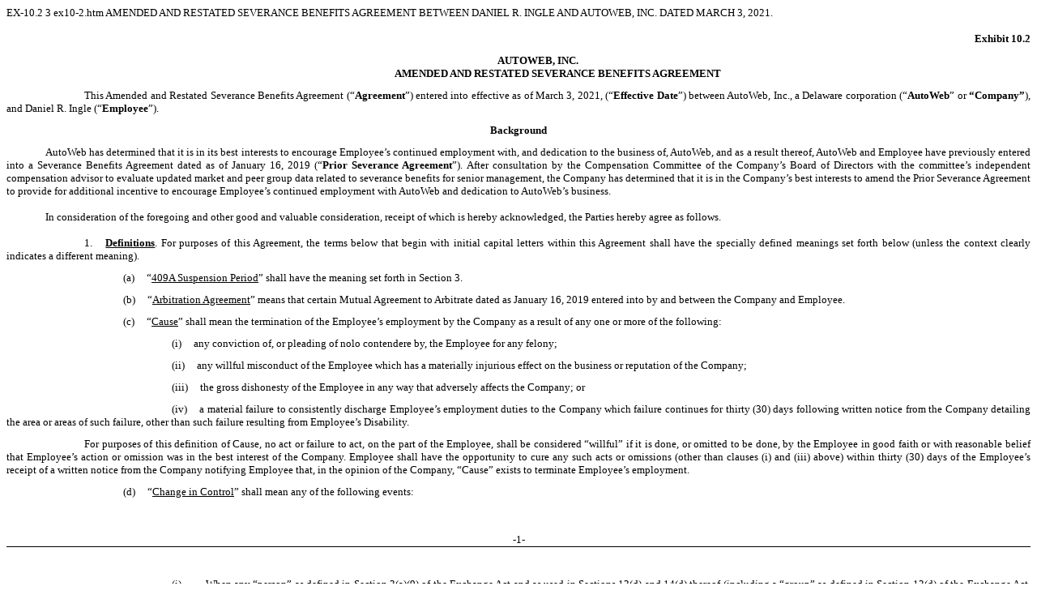

--- FILE ---
content_type: text/html
request_url: https://www.sec.gov/Archives/edgar/data/1023364/000165495421002360/ex10-2.htm
body_size: 23949
content:
<DOCUMENT>
<TYPE>EX-10.2
<SEQUENCE>3
<FILENAME>ex10-2.htm
<DESCRIPTION>AMENDED AND RESTATED SEVERANCE BENEFITS AGREEMENT BETWEEN DANIEL R. INGLE AND AUTOWEB, INC. DATED MARCH 3, 2021.
<TEXT>
<html>
<head>
<!-- Document created using Blueprint(R) - powered by Issuer Direct - www.issuerdirect.com -->
<!-- Copyright 2021 Issuer Direct Corporation -->
<title>ex10-2</title>
</head>
<body style="font-family: Times New Roman; font-size: 13px;">
<div id="pgbrk" style="width: 100%; margin-left: 0px; text-indent: 0px; margin-right: 0px">
<div id="hdr">
<div style="text-align: left; width: 100%; margin-left: 0px; margin-right: 0px; text-indent: 0px">
<font style="font-family: Times New Roman; font-size: 13px">&#xA0;</font></div>
</div>
</div>
<div style="text-align: right; margin-left: 0px; margin-right: 0px; text-indent: 48px">
<font style="font-weight: bold; font-family: Times New Roman; font-size: 13px">Exhibit
10.2</font></div>
<div><font style="font-family: Times New Roman; font-size: 10">&#xA0;</font></div>
<div style="text-align: center; margin-left: 0px; margin-right: 0px; text-indent: 48px">
<font style="font-weight: bold; font-family: Times New Roman; font-size: 13px">AUTOWEB,
INC.</font></div>
<div style="text-align: center; margin-left: 0px; margin-right: 0px; text-indent: 96px">
<font style="font-weight: bold; font-family: Times New Roman; font-size: 13px">AMENDED
AND RESTATED SEVERANCE BENEFITS AGREEMENT</font></div>
<div><font style="font-family: Times New Roman; font-size: 10">&#xA0;</font></div>
<div style="text-align: justify; margin-left: 0px; margin-right: 0px; text-indent: 96px">
<font style="font-family: Times New Roman; font-size: 13px">This
Amended and Restated Severance Benefits Agreement
(&#x201C;<font style="font-weight: bold">Agreement</font>&#x201D;)
entered into effective as of March 3, 2021, (&#x201C;<font style="font-weight: bold">Effective Date</font>&#x201D;) between AutoWeb,
Inc., a Delaware corporation (&#x201C;<font style="font-weight: bold">AutoWeb</font>&#x201D; or <font style="font-weight: bold">&#x201C;Company&#x201D;</font>), and Daniel R.
Ingle (&#x201C;<font style="font-weight: bold">Employee</font>&#x201D;).</font></div>
<div><font style="font-family: Times New Roman; font-size: 10">&#xA0;</font></div>
<div style="text-align: center; margin-left: 0px; margin-right: 0px; text-indent: 0px">
<font style="font-weight: bold; font-family: Times New Roman; font-size: 13px">
Background</font></div>
<div><font style="font-family: Times New Roman; font-size: 10">&#xA0;</font></div>
<div style="text-align: justify; margin-left: 0px; margin-right: 0px; text-indent: 48px">
<font style="font-family: Times New Roman; font-size: 13px">AutoWeb
has determined that it is in its best interests to encourage
Employee&#x2019;s continued employment with, and dedication to the
business of, AutoWeb, and as a result thereof, AutoWeb and Employee
have previously entered into a Severance Benefits Agreement dated
as of January 16, 2019 (&#x201C;<font style="font-weight: bold">Prior Severance Agreement</font>&#x201D;). After
consultation by the Compensation Committee of the Company&#x2019;s
Board of Directors with the committee&#x2019;s independent
compensation advisor to evaluate updated market and peer group data
related to severance benefits for senior management, the Company
has determined that it is in the Company&#x2019;s best interests to
amend the Prior Severance Agreement to provide for additional
incentive to encourage Employee&#x2019;s continued employment with
AutoWeb and dedication to AutoWeb&#x2019;s business.</font></div>
<div style="text-align: justify; margin-left: 0px; margin-right: 0px; text-indent: 0px">
<font style="font-family: Times New Roman; font-size: 13px">&#xA0;</font></div>
<div style="text-align: justify; margin-left: 0px; margin-right: 0px; text-indent: 48px">
<font style="font-family: Times New Roman; font-size: 13px">In
consideration of the foregoing and other good and valuable
consideration, receipt of which is hereby acknowledged, the Parties
hereby agree as follows.</font></div>
<div style="text-align: justify; margin-left: 0px; margin-right: 0px; text-indent: 0px">
<font style="font-family: Times New Roman; font-size: 13px">&#xA0;</font></div>
<div style="text-align: justify; margin-left: 0px; text-indent: 96px">
<font style="font-family: Times New Roman; font-size: 13px">1.</font><font id="tab2" style="letter-spacing: 12px; color: black">&#xA0;</font><font style="font-family: Times New Roman; font-size: 13px"><font style="font-weight: bold; text-decoration: underline">Definitions</font>.
For purposes of this Agreement, the terms below that begin with
initial capital letters within this Agreement shall have the
specially defined meanings set forth below (unless the context
clearly indicates a different meaning).</font></div>
<div style="text-align: justify"><font style="font-family: Times New Roman; font-size: 10">&#xA0;</font></div>
<div style="text-align: justify; margin-left: 0px; text-indent: 144px">
<font style="font-family: Times New Roman; font-size: 13px">(a)</font><font id="tab2" style="letter-spacing: 12px; color: black">&#xA0;</font><font style="font-family: Times New Roman; font-size: 13px">&#x201C;<font style="text-decoration: underline">409A Suspension Period</font>&#x201D;
shall have the meaning set forth in Section 3.</font></div>
<div style="text-align: justify"><font style="font-family: Times New Roman; font-size: 10">&#xA0;</font></div>
<div style="text-align: justify; margin-left: 0px; text-indent: 144px">
<font style="font-family: Times New Roman; font-size: 13px">(b)</font><font id="tab2" style="letter-spacing: 12px; color: black">&#xA0;</font><font style="font-family: Times New Roman; font-size: 13px">&#x201C;<font style="text-decoration: underline">Arbitration Agreement</font>&#x201D;
means that certain Mutual Agreement to Arbitrate dated as January
16, 2019 entered into by and between the Company and
Employee.</font></div>
<div style="text-align: justify"><font style="font-family: Times New Roman; font-size: 10">&#xA0;</font></div>
<div style="text-align: justify; margin-left: 0px; text-indent: 144px">
<font style="font-family: Times New Roman; font-size: 13px">(c)</font><font id="tab2" style="letter-spacing: 12px; color: black">&#xA0;</font><font style="font-family: Times New Roman; font-size: 13px">&#x201C;<font style="text-decoration: underline">Cause</font>&#x201D; shall mean the
termination of the Employee&#x2019;s employment by the Company as a
result of any one or more of the following:</font></div>
<div style="text-align: justify"><font style="font-family: Times New Roman; font-size: 10">&#xA0;</font></div>
<div style="text-align: justify; margin-left: 0px; text-indent: 204px">
<font style="font-family: Times New Roman; font-size: 13px">(i)</font><font id="tab2" style="letter-spacing: 12px; color: black">&#xA0;</font><font style="font-family: Times New Roman; font-size: 13px">any conviction of,
or pleading of nolo contendere by, the Employee for any
felony;</font></div>
<div style="text-align: justify"><font style="font-family: Times New Roman; font-size: 10">&#xA0;</font></div>
<div style="text-align: justify; margin-left: 0px; text-indent: 204px">
<font style="font-family: Times New Roman; font-size: 13px">(ii)</font><font id="tab2" style="letter-spacing: 12px; color: black">&#xA0;</font><font style="font-family: Times New Roman; font-size: 13px">any
willful misconduct of the Employee which has a materially injurious
effect on the business or reputation of the Company;</font></div>
<div style="text-align: justify"><font style="font-family: Times New Roman; font-size: 10">&#xA0;</font></div>
<div style="text-align: justify; margin-left: 0px; text-indent: 204px">
<font style="font-family: Times New Roman; font-size: 13px">(iii)</font><font id="tab2" style="letter-spacing: 12px; color: black">&#xA0;</font><font style="font-family: Times New Roman; font-size: 13px">the
gross dishonesty of the Employee in any way that adversely affects
the Company; or</font></div>
<div style="text-align: justify"><font style="font-family: Times New Roman; font-size: 10">&#xA0;</font></div>
<div style="text-align: justify; margin-left: 0px; text-indent: 204px">
<font style="font-family: Times New Roman; font-size: 13px">(iv)</font><font id="tab2" style="letter-spacing: 12px; color: black">&#xA0;</font><font style="font-family: Times New Roman; font-size: 13px">a
material failure to consistently discharge Employee&#x2019;s
employment duties to the Company which failure continues for thirty
(30) days following written notice from the Company detailing the
area or areas of such failure, other than such failure resulting
from Employee&#x2019;s Disability.</font></div>
<div style="text-align: justify"><font style="font-family: Times New Roman; font-size: 10">&#xA0;</font></div>
<div style="text-align: justify; margin-left: 0px; margin-right: 0px; text-indent: 96px">
<font style="font-family: Times New Roman; font-size: 13px">For
purposes of this definition of Cause, no act or failure to act, on
the part of the Employee, shall be considered &#x201C;willful&#x201D;
if it is done, or omitted to be done, by the Employee in good faith
or with reasonable belief that Employee&#x2019;s action or omission
was in the best interest of the Company. Employee shall have the
opportunity to cure any such acts or omissions (other than clauses
(i) and (iii) above) within thirty (30) days of the
Employee&#x2019;s receipt of a written notice from the Company
notifying Employee that, in the opinion of the Company,
&#x201C;Cause&#x201D; exists to terminate Employee&#x2019;s
employment.</font></div>
<div style="text-align: justify"><font style="font-family: Times New Roman; font-size: 10">&#xA0;</font></div>
<div style="text-align: justify; margin-left: 0px; text-indent: 144px">
<font style="font-family: Times New Roman; font-size: 13px">(d)</font><font id="tab2" style="letter-spacing: 12px; color: black">&#xA0;</font><font style="font-family: Times New Roman; font-size: 13px">&#x201C;<font style="text-decoration: underline">Change in Control</font>&#x201D; shall
mean any of the following events:</font></div>
<div><font style="font-family: Times New Roman; font-size: 10">&#xA0;</font></div>
<div style="text-align: justify; margin-left: 0px; margin-right: 0px; text-indent: 0px">
<font style="font-family: Times New Roman; font-size: 13px">&#xA0;</font></div>
<div id="pgbrk" style="width: 100%; margin-left: 0px; text-indent: 0px; margin-right: 0px">
<div id="ftr">
<div style="text-align: left; width: 100%; margin-left: 0px; margin-right: 0px; text-indent: 0px">
<font style="font-family: Times New Roman; font-size: 13px">&#xA0;</font></div>
<div id="pn" style="text-align: center"><font style="font-family: Times New Roman; font-size: 13px">-1-</font></div>
</div>
<div id="pb" style="text-align: center; page-break-after: always; margin-left: 0px; margin-right: 0px; margin-bottom: 6px; width: 100%; height: 1px; background-color: #000000">
<!--page break--></div>
<div id="hdr">
<div style="text-align: left; width: 100%; margin-left: 0px; margin-right: 0px; text-indent: 0px">
<font style="font-family: Times New Roman; font-size: 13px">&#xA0;</font></div>
</div>
</div>
<div style="text-align: justify; margin-left: 0px; margin-right: 0px; text-indent: 0px">
<font style="font-family: Times New Roman; font-size: 13px">&#xA0;</font></div>
<div style="text-align: justify; margin-left: 0px; margin-right: 0px; text-indent: 204px">
<font style="font-family: Times New Roman; font-size: 13px"><font style="color: #000000">(i)</font>&#xA0;&#xA0;&#xA0;&#xA0;&#xA0;&#xA0;&#xA0;&#xA0;&#xA0;<font style="color: #000000">When
any &#x201C;person&#x201D; as defined in Section 3(a)(9) of the
Exchange Act and as used in Sections 13(d) and 14(d) thereof
(including a &#x201C;group&#x201D; as defined in Section 13(d) of the
Exchange Act, but excluding the Company, any Subsidiary or any
employee benefit plan sponsored or maintained by the Company or any
Subsidiary (including any trustee of such plan acting as trustee)),
directly or indirectly, becomes the &#x201C;beneficial owner&#x201D;
(as defined in Rule 13d-3 under the Exchange Act, as amended from
time to time), of securities of the Company representing 50% or
more of the combined voting power of the Company&#x2019;s then
outstanding securities.</font></font></div>
<div style="text-align: justify; margin-left: 0px; margin-right: 0px; text-indent: 0px">
<font style="font-family: Times New Roman; font-size: 13px">&#xA0;</font></div>
<div style="text-align: justify; margin-left: 0px; margin-right: 0px; text-indent: 204px">
<font style="font-family: Times New Roman; font-size: 13px"><font style="color: #000000">(ii)</font>&#xA0;&#xA0;&#xA0;&#xA0;&#xA0;&#xA0;&#xA0;&#xA0;&#xA0;<font style="color: #000000">When
the individuals who, as of the Effective Date, constitute the Board
(&#x201C;</font><font style="font-weight: bold; color: #000000">Incumbent
Board</font><font style="color: #000000">&#x201D;), cease for any
reason to constitute at least a majority of the Board; provided
however, that any individual becoming a director subsequent to such
date, whose election, or nomination for election by the
Company&#x2019;s stockholders, was approved by a vote of at least a
majority of the directors then comprising the Incumbent Board
shall, for purposes of this section, be counted as a member of the
Incumbent Board in determining whether the Incumbent Board
constitutes a majority of the Board.</font></font></div>
<div style="text-align: justify; margin-left: 0px; margin-right: 0px; text-indent: 0px">
<font style="font-family: Times New Roman; font-size: 13px">&#xA0;</font></div>
<div style="text-align: justify; margin-left: 0px; margin-right: 0px; text-indent: 204px">
<font style="font-family: Times New Roman; font-size: 13px"><font style="color: #000000">(iii)</font>&#xA0;&#xA0;&#xA0;&#xA0;&#xA0;&#xA0;&#xA0;&#xA0;&#xA0;<font style="color: #000000">Consummation
of a reorganization, merger or consolidation or sale or other
disposition of all or substantially all of the assets of the
Company or the acquisition of assets of another corporation (a
&#x201C;</font><font style="font-weight: bold; color: #000000">Business
Combination</font><font style="color: #000000">&#x201D;), in each
case, unless, following such Business
Combination:</font></font></div>
<div style="text-align: justify; margin-left: 0px; margin-right: 0px; text-indent: 0px">
<font style="font-family: Times New Roman; font-size: 13px">&#xA0;</font></div>
<div style="text-align: justify; margin-left: 0px; margin-right: 0px; text-indent: 288px">
<font style="font-family: Times New Roman; font-size: 13px"><font style="color: #000000">(1)</font>&#xA0;&#xA0;&#xA0;&#xA0;&#xA0;&#xA0;&#xA0;&#xA0;&#xA0;&#xA0;&#xA0;<font style="color: #000000">all
or substantially all of the individuals and entities who were the
beneficial owners of the then outstanding shares of common stock of
the Company and the beneficial owners of the combined voting power
of the then outstanding voting securities of the Company entitled
to vote generally in the election of directors immediately prior to
such Business Combination beneficially own, directly or indirectly,
more than fifty percent (50%) of the then outstanding shares of
common stock and the combined voting power of the then outstanding
securities entitled to vote generally in the election of directors,
respectively, as the case may be, of the corporation resulting from
such Business Combination (including, without limitation, a
corporation which as a result of such transaction owns the Company
or all or substantially all of the Company&#x2019;s assets either
directly or indirectly or through one or more subsidiaries);
and</font></font></div>
<div style="text-align: justify; margin-left: 0px; margin-right: 0px; text-indent: 0px">
<font style="font-family: Times New Roman; font-size: 13px">&#xA0;</font></div>
<div style="text-align: justify; margin-left: 0px; margin-right: 0px; text-indent: 288px">
<font style="font-family: Times New Roman; font-size: 13px"><font style="color: #000000">(2)</font>&#xA0;&#xA0;&#xA0;&#xA0;&#xA0;&#xA0;&#xA0;&#xA0;&#xA0;&#xA0;&#xA0;<font style="color: #000000">no
person (excluding any employee benefit plan or related trust of the
Company or such corporation resulting from such Business
Combination) beneficially owns, directly or indirectly, fifty
percent (50%) or more of the then outstanding shares of common
stock of the corporation resulting from such Business Combination
or the combined voting power of such corporation except to the
extent that such ownership existed prior to the Business
Combination.</font></font></div>
<div style="text-align: justify; margin-left: 0px; margin-right: 0px; text-indent: 0px">
<font style="font-family: Times New Roman; font-size: 13px">&#xA0;</font></div>
<div style="text-align: justify; margin-left: 0px; margin-right: 0px; text-indent: 204px">
<font style="font-family: Times New Roman; font-size: 13px"><font style="color: #000000">(iv)</font>&#xA0;&#xA0;&#xA0;&#xA0;&#xA0;&#xA0;&#xA0;&#xA0;&#xA0;<font style="color: #000000">Approval
by the stockholders of the Company of a complete liquidation or
dissolution of the Company</font><font style="color: #000000">.</font><font style="text-decoration: underline; border-bottom: 1px double; color: #0000FF">&#xA0;</font></font></div>
<div style="text-align: justify; margin-left: 0px; margin-right: 0px; text-indent: 0px">
<font style="font-family: Times New Roman; font-size: 13px">&#xA0;</font></div>
<div style="text-align: justify; margin-left: 0px; text-indent: 144px">
<font style="font-family: Times New Roman; font-size: 13px">(e)</font><font id="tab2" style="letter-spacing: 12px; color: black">&#xA0;</font><font style="font-family: Times New Roman; font-size: 13px">&#x201C;<font style="text-decoration: underline">COBRA</font>&#x201D; shall mean the
Consolidated Omnibus Budget Reconciliation Act, as amended, and the
rules and regulations promulgated thereunder.</font></div>
<div style="text-align: justify"><font style="font-family: Times New Roman; font-size: 10">&#xA0;</font></div>
<div style="text-align: justify; margin-left: 0px; text-indent: 144px">
<font style="font-family: Times New Roman; font-size: 13px">(f)</font><font id="tab2" style="letter-spacing: 12px; color: black">&#xA0;</font><font style="font-family: Times New Roman; font-size: 13px">&#x201C;<font style="text-decoration: underline">Code</font>&#x201D; shall mean the
Internal Revenue Code of 1986, as amended, and the rules and
regulations promulgated thereunder.</font></div>
<div style="text-align: justify"><font style="font-family: Times New Roman; font-size: 10">&#xA0;</font></div>
<div style="text-align: justify; margin-left: 0px; text-indent: 144px">
<font style="font-family: Times New Roman; font-size: 13px">(g)</font><font id="tab2" style="letter-spacing: 12px; color: black">&#xA0;</font><font style="font-family: Times New Roman; font-size: 13px">&#x201C;<font style="text-decoration: underline">Company</font>&#x201D; means AutoWeb,
and upon any assignment to and assumption of this Agreement by any
Successor Company, shall mean such Successor Company.</font></div>
<div style="text-align: justify"><font style="font-family: Times New Roman; font-size: 10">&#xA0;</font></div>
<div style="text-align: justify; margin-left: 0px; text-indent: 144px">
<font style="font-family: Times New Roman; font-size: 13px">(h)</font><font id="tab2" style="letter-spacing: 12px; color: black">&#xA0;</font><font style="font-family: Times New Roman; font-size: 13px">&#x201C;<font style="text-decoration: underline">Disability</font>&#x201D; shall mean
the inability of the Employee to perform Employee&#x2019;s duties to
the Company on account of physical or mental illness or incapacity
for a period of one-hundred twenty (120) consecutive calendar days,
or for a period of one hundred eighty (180) calendar days, whether
or not consecutive, during any three hundred sixty-five (365) day
period.</font></div>
<div style="text-align: justify"><font style="font-family: Times New Roman; font-size: 10">&#xA0;</font></div>
<div style="text-align: justify; margin-left: 0px; text-indent: 144px">
<font style="font-family: Times New Roman; font-size: 13px">(i)</font><font id="tab2" style="letter-spacing: 12px; color: black">&#xA0;</font><font style="font-family: Times New Roman; font-size: 13px">&#x201C;<font style="text-decoration: underline">Employee&#x2019;s
Position</font>&#x201D; means Employee&#x2019;s position as the
Executive Vice President, Chief Operating Officer of the
Company.</font></div>
<div style="text-align: justify"><font style="font-family: Times New Roman; font-size: 10">&#xA0;</font></div>
<div style="text-align: justify; margin-left: 0px; text-indent: 144px">
<font style="font-family: Times New Roman; font-size: 13px">(j)</font><font id="tab2" style="letter-spacing: 12px; color: black">&#xA0;</font><font style="font-family: Times New Roman; font-size: 13px">&#x201C;<font style="text-decoration: underline">Employee&#x2019;s Primary Work
Location</font>&#x201D; means AutoWeb&#x2019;s offices located at
6410 Oak Canyon, Suite 250, Irvine, CA 92618.</font></div>
<div><font style="font-family: Times New Roman; font-size: 10">&#xA0;</font></div>
<div style="text-align: justify; margin-left: 0px; margin-right: 0px; text-indent: 0px">
<font style="font-family: Times New Roman; font-size: 13px">&#xA0;</font></div>
<div id="pgbrk" style="width: 100%; margin-left: 0px; text-indent: 0px; margin-right: 0px">
<div id="ftr">
<div style="text-align: left; width: 100%; margin-left: 0px; margin-right: 0px; text-indent: 0px">
<font style="font-family: Times New Roman; font-size: 13px">&#xA0;</font></div>
<div id="pn" style="text-align: center"><font style="font-family: Times New Roman; font-size: 13px">-2-</font></div>
</div>
<div id="pb" style="text-align: center; page-break-after: always; margin-left: 0px; margin-right: 0px; margin-bottom: 6px; width: 100%; height: 1px; background-color: #000000">
<!--page break--></div>
<div id="hdr">
<div style="text-align: left; width: 100%; margin-left: 0px; margin-right: 0px; text-indent: 0px">
<font style="font-family: Times New Roman; font-size: 13px">&#xA0;</font></div>
</div>
</div>
<div style="text-align: justify; margin-left: 0px; margin-right: 0px; text-indent: 0px">
<font style="font-family: Times New Roman; font-size: 13px">&#xA0;</font></div>
<div style="text-align: justify; margin-left: 0px; text-indent: 144px">
<font style="font-family: Times New Roman; font-size: 13px">(k)</font><font id="tab2" style="letter-spacing: 12px; color: black">&#xA0;</font><font style="font-family: Times New Roman; font-size: 13px">&#x201C;<font style="text-decoration: underline">Good Reason</font>&#x201D; means any
act, decision or omission by the Company that: (A) materially
modifies, reduces, changes, or restricts Employee&#x2019;s base
salary as in existence as of the Effective Date or as of the date
prior to any such change, whichever is more beneficial for Employee
at the time of the act, decision, or omission by the Company; (B)
<a name="_DV_C12"><!--anchor--></a>materially
modifies, reduces, changes, or restricts the Employee&#x2019;s
Health and Welfare Benefits as a whole as in existence as of the
Effective Date hereof or as of the date prior to any such change,
whichever are more beneficial for Employee at the time of the act,
decision, or omission by the Company; (C) materially modifies,
reduces, changes, or restricts the Employee&#x2019;s authority,
duties, or responsibilities commensurate with the Employee&#x2019;s
Position but excluding the effects of any reductions in force other
than the Employee&#x2019;s own termination; (D)&#xA0;relocates the
Employee&#x2019;s primary place of employment without
Employee&#x2019;s consent from Employee&#x2019;s Primary Work
Location to any other location in excess of a fifty (50) mile
radius from the Employee&#x2019;s Primary Work Location other than
on a temporary basis or requires any such relocation as a condition
to continued employment by Company; (E) constitutes a failure or
refusal by any Company Successor to assume this Agreement; or (F)
involves or results in any material failure by the Company to
comply with any provision of this Agreement, other than an
isolated, insubstantial and inadvertent failure not occurring in
bad faith and which is remedied by the Company promptly after
receipt of written notice thereof given by the Employee.
Notwithstanding the foregoing, no event shall constitute
&#x201C;Good Reason&#x201D; unless (i) the Employee first provides
written notice to the Company within ninety (90) days of the
event(s) alleged to constitute Good Reason, with such notice
specifying the grounds that are alleged to constitute Good Reason,
and (ii) the Company fails to cure such a material breach to the
reasonable satisfaction of the Employee within thirty (30) days
after Company&#x2019;s receipt of such written notice.</font></div>
<div style="text-align: justify"><font style="font-family: Times New Roman; font-size: 10">&#xA0;</font></div>
<div style="text-align: justify; margin-left: 0px; text-indent: 144px">
<font style="font-family: Times New Roman; font-size: 13px">(l)</font><font id="tab2" style="letter-spacing: 12px; color: black">&#xA0;</font><font style="font-family: Times New Roman; font-size: 13px">&#x201C;<font style="text-decoration: underline">Health and Welfare
Benefits</font>&#x201D; means all Company medical, dental, vision,
life and disability plans in which Employee
participates.</font></div>
<div style="text-align: justify"><font style="font-family: Times New Roman; font-size: 10">&#xA0;</font></div>
<div style="text-align: justify; margin-left: 0px; text-indent: 144px">
<font style="font-family: Times New Roman; font-size: 13px">(m)</font><font id="tab2" style="letter-spacing: 12px; color: black">&#xA0;</font><font style="font-family: Times New Roman; font-size: 13px">&#x201C;<font style="text-decoration: underline">Separation from Service</font>&#x201D;
or &#x201C;<font style="text-decoration: underline">Separates from
Service</font>&#x201D; shall mean Employee&#x2019;s termination of
employment, as determined in accordance with Treas. Reg. &#xA7;
1.409A-1(h). Employee shall be considered to have experienced a
termination of employment when the facts and circumstances indicate
that Employee and the Company reasonably anticipate that either (i)
no further services will be performed for the Company after a
certain date, or (ii) that the level of bona fide services Employee
will perform for the Company after such date (whether as an
employee or as an independent contractor) will permanently decrease
to no more than twenty percent (20%) of the average level of bona
fide services performed by Employee (whether as an employee or
independent contractor) over the immediately preceding thirty-six
(36) month period (or the full period of services to the Company if
Employee has been providing services to the Company for less than
thirty six (36) months). If Employee is on military leave, sick
leave, or other bona fide leave of absence, the employment
relationship between Employee and the Company shall be treated as
continuing intact, provided that the period of such leave does not
exceed six months, or if longer, so long as Employee retains a
right to reemployment with the Company under an applicable statute
or by contract. If the period of a military leave, sick leave, or
other bona fide leave of absence exceeds six months and Employee
does not retain a right to reemployment under an applicable statute
or by contract, the employment relationship shall be considered to
be terminated for purposes of this Agreement as of the first day
immediately following the end of such six-month period. In applying
the provisions of this section, a leave of absence shall be
considered a bona fide leave of absence only if there is a
reasonable expectation that Employee will return to perform
services for the Company. For purposes of determining whether
Employee has incurred a Separation from Service, the Company shall
include the Company and any entity that would be considered a
single employer with the Company under Code Section 414(b) or
414(c).</font></div>
<div style="text-align: justify"><font style="font-family: Times New Roman; font-size: 10">&#xA0;</font></div>
<div style="text-align: justify; margin-left: 0px; text-indent: 144px">
<font style="font-family: Times New Roman; font-size: 13px">(n)</font><font id="tab2" style="letter-spacing: 12px; color: black">&#xA0;</font><font style="font-family: Times New Roman; font-size: 13px">&#x201C;<font style="text-decoration: underline">Severance Period</font>&#x201D; shall
equal twelve (12) months.</font></div>
<div style="text-align: justify"><font style="font-family: Times New Roman; font-size: 10">&#xA0;</font></div>
<div style="text-align: justify; margin-left: 0px; text-indent: 144px">
<font style="font-family: Times New Roman; font-size: 13px">(o)</font><font id="tab2" style="letter-spacing: 12px; color: black">&#xA0;</font><font style="font-family: Times New Roman; font-size: 13px">&#x201C;<font style="text-decoration: underline">Successor Company</font>&#x201D; means
any successor to AutoWeb or its assets by reason of any Change in
Control.</font></div>
<div style="text-align: justify"><font style="font-family: Times New Roman; font-size: 10">&#xA0;</font></div>
<div style="text-align: justify; margin-left: 0px; text-indent: 144px">
<font style="font-family: Times New Roman; font-size: 13px">(p)</font><font id="tab2" style="letter-spacing: 12px; color: black">&#xA0;</font><font style="font-family: Times New Roman; font-size: 13px">&#x201C;<font style="text-decoration: underline">Termination Without
Cause</font>&#x201D; means termination of Employee&#x2019;s
employment with the Company by the Company (i) for any reason other
than (1) death, (2) Disability or (3) those reasons expressly set
forth in the definition of &#x201C;Cause,&#x201D; (ii) for no reason
at all, or (iii) in connection with or as a result of a Change in
Control; provided, however, that a termination of Employee&#x2019;s
employment with the Company in connection with a Change in Control
shall not constitute a Termination Without Cause if Employee is
offered employment with the Successor Company under terms and
conditions, including position, salary and other compensation, and
benefits, that would not provide Employee the right to terminate
Employee&#x2019;s employment for Good Reason.</font></div>
<div><font style="font-family: Times New Roman; font-size: 10">&#xA0;</font></div>
<div style="text-align: justify; margin-left: 0px; margin-right: 0px; text-indent: 0px">
<font style="font-family: Times New Roman; font-size: 13px">&#xA0;</font></div>
<div id="pgbrk" style="width: 100%; margin-left: 0px; text-indent: 0px; margin-right: 0px">
<div id="ftr">
<div style="text-align: left; width: 100%; margin-left: 0px; margin-right: 0px; text-indent: 0px">
<font style="font-family: Times New Roman; font-size: 13px">&#xA0;</font></div>
<div id="pn" style="text-align: center"><font style="font-family: Times New Roman; font-size: 13px">-3-</font></div>
</div>
<div id="pb" style="text-align: center; page-break-after: always; margin-left: 0px; margin-right: 0px; margin-bottom: 6px; width: 100%; height: 1px; background-color: #000000">
<!--page break--></div>
<div id="hdr">
<div style="text-align: left; width: 100%; margin-left: 0px; margin-right: 0px; text-indent: 0px">
<font style="font-family: Times New Roman; font-size: 13px">&#xA0;</font></div>
</div>
</div>
<div style="text-align: justify; margin-left: 0px; margin-right: 0px; text-indent: 0px">
<font style="font-family: Times New Roman; font-size: 13px">&#xA0;</font></div>
<div style="text-align: justify; margin-left: 0px; text-indent: 96px">
<font style="font-family: Times New Roman; font-size: 13px">2.</font><font id="tab2" style="letter-spacing: 12px; color: black">&#xA0;</font><font style="font-family: Times New Roman; font-size: 13px"><font style="font-weight: bold; text-decoration: underline">Severance Benefits
and Conditions</font>.</font></div>
<div style="text-align: justify"><font style="font-family: Times New Roman; font-size: 10">&#xA0;</font></div>
<div style="text-align: justify; margin-left: 0px; text-indent: 144px">
<font style="font-family: Times New Roman; font-size: 13px">(a)</font><font id="tab2" style="letter-spacing: 12px; color: black">&#xA0;</font><font style="font-family: Times New Roman; font-size: 13px">(i)&#xA0;&#xA0;&#xA0;&#xA0;&#xA0;&#xA0;&#xA0;&#xA0;&#xA0;&#xA0;&#xA0;&#xA0;<font style="font-weight: bold; font-style: italic; text-decoration: underline">Termination
Not in Connection With or Within 18 Months of a Change in
Control</font>. If before, or more than eighteen months following,
a Change in Control there occurs (i) a Termination Without Cause,
or (ii) the termination of Employee&#x2019;s employment with the
Company by Employee for Good Reason within 30 days following the
earlier of (1) the Company&#x2019;s failure to cure within the
30-day period set forth in the definition of Good Reason, and (2)
the Company&#x2019;s notice to Employee that it will not cure the
event giving rise to such termination for Good Reason, then (A)
Employee shall receive a lump sum amount equal to the number of
months constituting the Severance Period at the time of termination
times the Employee&#x2019;s monthly base salary (determined as the
Employee&#x2019;s highest monthly base salary paid to Employee while
employed by the Company; base salary does not include any bonus,
commissions or other incentive payments or compensation); (B)
subject to Section 2(b) below, Employee shall be entitled to a
continuation of all Health and Welfare Benefits for Employee and,
if applicable, Employee&#x2019;s eligible dependents during the
Severance Period at the time they would have been provided or paid
had the Employee remained an employee of Company during the
Severance Period and at the levels provided prior to the event
giving rise to a termination; (C) Employee shall receive the amount
of Employee&#x2019;s annual incentive compensation plan payout for
the annual incentive compensation plan year in which
Employee&#x2019;s date of termination occurred, based on actual
performance for the entire performance period and prorated for the
amount of time Employee was employed by the Company prior to the
date of termination during such plan year (&#x201C;<font style="font-weight: bold">Actual Incentive Compensation
Payment</font>&#x201D;); and (D) the Company shall make available to
Employee career transition services at a level and with a provider
selected by the Company in accordance with Section 2(g)
below.</font></div>
<div style="text-align: justify"><font style="font-family: Times New Roman; font-size: 10">&#xA0;</font></div>
<div style="text-align: justify; margin-left: 0px; margin-right: 0px; text-indent: 144px">
<font style="font-family: Times New Roman; font-size: 13px">(ii)&#xA0;&#xA0;&#xA0;&#xA0;&#xA0;&#xA0;&#xA0;&#xA0;&#xA0;&#xA0;&#xA0;<font style="font-weight: bold; font-style: italic; text-decoration: underline">Termination
In Connection With or Within 18 Months of a Change in
Control</font>. If upon, or within eighteen months following, a
Change in Control there occurs (i) a Termination Without Cause, or
(ii) the termination of Employee&#x2019;s employment with the
Company by Employee for Good Reason, if the event giving rise to
such Good Reason occurred within eighteen (18) months following a
Change in Control, within 30 days following the earlier of (1) the
Company&#x2019;s failure to cure within the 30-day period set forth
in the definition of Good Reason, and (2) the Company&#x2019;s
notice to Employee that it will not cure the event giving rise to
such termination for Good Reason, then (A) Employee shall receive a
lump sum amount equal to the number of months constituting the
Severance Period at the time of termination times the
Employee&#x2019;s monthly base salary (determined as the
Employee&#x2019;s highest monthly base salary paid to Employee while
employed by the Company; base salary does not include any bonus,
commissions or other incentive payments or compensation); (B)
subject to Section 2(b) below, Employee shall be entitled to a
continuation of all Health and Welfare Benefits for Employee and,
if applicable, Employee&#x2019;s eligible dependents during the
Severance Period at the time they would have been provided or paid
had the Employee remained an employee of Company during the
Severance Period and at the levels provided prior to the event
giving rise to a termination; (C) Employee shall receive a lump sum
amount equal to Employee&#x2019;s target annual incentive
compensation opportunity at the rate of base annual salary and the
target annual incentive compensation opportunity in effect
immediately before such termination, prorated for the amount of
time Employee was employed by the Company prior to the date of
termination during such plan year (&#x201C;<font style="font-weight: bold">Target Incentive Compensation
Payment&#x201D;)</font>; (D) in addition to the Target Incentive
Compensation Payment, if the Actual Incentive Compensation Payment
is more than the Target Incentive Compensation Payment, then
Employee shall receive an additional lump sum payment equal to the
difference between the Actual Incentive Compensation Payment and
the Target Incentive Compensation Payment; and (E) the Company
shall make available to Employee career transition services at a
level and with a provider selected by the Company in accordance
with Section 2(g) below.</font></div>
<div style="text-align: justify"><font style="font-family: Times New Roman; font-size: 10">&#xA0;</font></div>
<div style="text-align: justify; margin-left: 0px; text-indent: 144px">
<font style="font-family: Times New Roman; font-size: 13px">(b)</font><font id="tab2" style="letter-spacing: 12px; color: black">&#xA0;</font><font style="font-family: Times New Roman; font-size: 13px">(i)&#xA0;&#xA0;&#xA0;&#xA0;&#xA0;&#xA0;&#xA0;&#xA0;&#xA0;&#xA0;&#xA0;&#xA0;With
respect to Health and Welfare Benefits that are eligible for
continuation coverage under COBRA, in the event the Company is
unable to continue Employee&#x2019;s and Employee&#x2019;s eligible
dependents&#x2019; (assuming such dependents were covered by AutoWeb
at the time of termination) participation under the Company&#x2019;s
then existing insurance policies for such Health and Welfare
Benefits, Employee may elect to obtain coverage for such Health and
Welfare Benefits either by (1) electing COBRA continuation benefits
for Employee and Employee&#x2019;s eligible dependents; (2)
obtaining individual coverage for Employee and Employee&#x2019;s
eligible dependents (if Employee and Employee&#x2019;s eligible
dependents qualify for individual coverage); or (3) electing
coverage as eligible dependents under another person&#x2019;s group
coverage (if Employee and Employee&#x2019;s eligible dependents
qualify for such dependent coverage), or any combination of the
foregoing alternatives. Employee may also initially elect COBRA
continuation benefits and later change to individual coverage or
dependent coverage for Employee or any eligible dependent of
Employee, but Employee understands that if continuation of Health
and Welfare Benefits under COBRA is not initially selected by
Employee or is later terminated by Employee, Employee will not be
able to return to continuation coverage under COBRA. The Company
shall pay directly or reimburse to Employee the monthly premiums
for the benefits or coverage selected by Employee, with such
payment or reimbursement not to exceed the monthly premiums the
Company would have paid assuming Employee elected continuation of
benefits under COBRA. The Company&#x2019;s obligation to pay or
reimburse for the Health and Welfare Benefits covered by this
Section 2(b)(i) shall terminate upon the earlier of (i) the end of
the Severance Period; and (ii) Employee&#x2019;s employment by an
employer that provides Employee and Employee&#x2019;s eligible
dependents with group coverage substantially similar to the Health
and Welfare Benefits provided to Employee and Employee&#x2019;s
eligible dependents at the time of the termination of
Employee&#x2019;s employment with the Company, provided that
Employee and Employee&#x2019;s eligible dependents are eligible for
participation in such group coverage.</font></div>
<div><font style="font-family: Times New Roman; font-size: 10">&#xA0;</font></div>
<div style="text-align: justify; margin-left: 0px; margin-right: 0px; text-indent: 0px">
<font style="font-family: Times New Roman; font-size: 13px">&#xA0;</font></div>
<div id="pgbrk" style="width: 100%; margin-left: 0px; text-indent: 0px; margin-right: 0px">
<div id="ftr">
<div style="text-align: left; width: 100%; margin-left: 0px; margin-right: 0px; text-indent: 0px">
<font style="font-family: Times New Roman; font-size: 13px">&#xA0;</font></div>
<div id="pn" style="text-align: center"><font style="font-family: Times New Roman; font-size: 13px">-4-</font></div>
</div>
<div id="pb" style="text-align: center; page-break-after: always; margin-left: 0px; margin-right: 0px; margin-bottom: 6px; width: 100%; height: 1px; background-color: #000000">
<!--page break--></div>
<div id="hdr">
<div style="text-align: left; width: 100%; margin-left: 0px; margin-right: 0px; text-indent: 0px">
<font style="font-family: Times New Roman; font-size: 13px">&#xA0;</font></div>
</div>
</div>
<div style="text-align: justify; margin-left: 0px; margin-right: 0px; text-indent: 0px">
<font style="font-family: Times New Roman; font-size: 13px">&#xA0;</font></div>
<div style="text-align: justify; margin-left: 0px; margin-right: 0px; text-indent: 192px">
<font style="font-family: Times New Roman; font-size: 13px">(ii)&#xA0;&#xA0;&#xA0;&#xA0;&#xA0;&#xA0;&#xA0;&#xA0;&#xA0;&#xA0;&#xA0;With
respect to Health and Welfare Benefits that are not eligible for
continuation coverage under COBRA, in the event the Company is
unable to continue Employee&#x2019;s participation under the
Company&#x2019;s then existing insurance policies for such Health
and Welfare Benefits, Employee may elect to obtain coverage for
such Health and Welfare Benefits either by (1) obtaining individual
coverage for Employee (if Employee qualifies for individual
coverage); or (2) electing coverage as an eligible dependent under
another person&#x2019;s group coverage (if Employee qualifies for
such dependent coverage), or any combination of the foregoing
alternatives. The Company shall pay directly or reimburse to
Employee the monthly premiums for the benefits or coverage selected
by Employee, with such payment or reimbursement not to exceed the
monthly premiums the Company paid for such Health and Welfare
Benefits at the time of termination of Employee&#x2019;s employment
with the Company. The Company&#x2019;s obligation to pay or
reimburse for the Health and Welfare Benefits covered by this
Section 2(b)(ii) shall terminate upon the earlier of (i) the end of
the Severance Period; and (ii) Employee&#x2019;s employment by an
employer that provides Employee with group coverage substantially
similar to the Health and Welfare Benefits provided to Employee at
the time of the termination of Employee&#x2019;s employment with the
Company, provided that Employee is eligible for participation in
such group coverage. Employee acknowledges and agrees that the
Company shall not be obligated to provide any Health and Welfare
Benefits covered by this Section 2(b)(ii) for Employee if Employee
does not qualify for coverage under the Company&#x2019;s existing
insurance policies for such Health and Welfare Benefits, for
individual coverage, or for dependent coverage.</font></div>
<div style="text-align: justify"><font style="font-family: Times New Roman; font-size: 10">&#xA0;</font></div>
<div style="text-align: justify; margin-left: 0px; margin-right: 0px; text-indent: 144px">
<font style="font-family: Times New Roman; font-size: 13px">(c)&#xA0;&#xA0;&#xA0;&#xA0;&#xA0;&#xA0;&#xA0;&#xA0;&#xA0;&#xA0;&#xA0;The
payments and benefits set forth in Sections 2(a) and 2(b) are
conditioned upon and shall be provided to Employee only if (i)
Employee has executed and delivered to the Company a Confidential
Separation and Release Agreement in favor of the Company and
Releasees (as defined the Release), which agreement shall be
substantially in the form attached hereto as Exhibit A
(&#x201C;<font style="font-weight: bold">Release</font>&#x201D;) no
later than the expiration of the applicable period of time allowed
for Employee to consider the Release as set forth in Section 19 of
the Release (&#x201C;<font style="font-weight: bold">Release
Consideration Period</font>&#x201D;); (ii) Employee has not revoked
the Release prior to the expiration of the applicable revocation
period set forth in Section 19 of the Release (&#x201C;<font style="font-weight: bold">Release Revocation Period</font>&#x201D;); (iii)
the Release has become effective and non-revocable no later than
the cumulative period of time represented by the sum of the maximum
Release Consideration Period and the maximum Release Revocation
Period; and (iv) Employee has complied with the terms and
conditions set forth in the Release. No payments or benefits set
forth in Sections 2(a) or 2(b) shall be due or payable to, or
provided to, Employee if the Release has not become effective and
non-revocable in accordance with the requirements of this Section
2(c).</font></div>
<div style="text-align: justify"><font style="font-family: Times New Roman; font-size: 10">&#xA0;</font></div>
<div style="text-align: justify; margin-left: 0px; margin-right: 0px; text-indent: 144px">
<font style="font-family: Times New Roman; font-size: 13px">(d)&#xA0;&#xA0;&#xA0;&#xA0;&#xA0;&#xA0;&#xA0;&#xA0;&#xA0;&#xA0;&#xA0;Subject
to Section 3, satisfaction of the conditions set forth in Section
2(c), and the last sentence of this Section 2(d), all payments
under Section 2(a)(i)(A), Section 2(a)(ii)(A), and Section
2(a)(ii)(C) shall be made to Employee within five (5) business days
after the Release becomes effective and non-revocable in accordance
with its terms. In any case, the payments under Section 2(a)(i)(A),
Section 2(a)(ii)(A) and Section 2(a)(ii)(C) shall be made no later
than two and one-half months after the end of the calendar year in
which Employee&#x2019;s Separation from Service occurs, provided
that the Release shall have become effective and non-revocable in
compliance with Section 2(c) prior to expiration of such two and
one-half month period. If the period of time covered by the entire
allowed Release Consideration Period, the entire Revocation Period
and the entire five business day period described above in this
Section 2(d) (considering such periods consecutively) begins in one
calendar year and ends in the following calendar year, all payments
under Section 2(a)(i)(A), Section 2(a)(ii)(A) and Section
2(a)(ii)(C) shall be made to Employee on the first business day of
such following calendar year which is five (5) or more business
days after the date on which the Release became effective and
non-revocable in accordance with its terms.</font></div>
<div style="text-align: justify"><font style="font-family: Times New Roman; font-size: 10">&#xA0;</font></div>
<div style="text-align: justify; margin-left: 0px; margin-right: 0px; text-indent: 144px">
<font style="font-family: Times New Roman; font-size: 13px">(e)&#xA0;&#xA0;&#xA0;&#xA0;&#xA0;&#xA0;&#xA0;&#xA0;&#xA0;&#xA0;&#xA0;Subject
to Section 3, the satisfaction of the conditions set forth in
Section 2(c), and the last sentence of this Section 2(e), the lump
sum cash payments under Section 2(a)(i)(C) and Section 2(a)(ii)(D)
shall be made once the Company&#x2019;s board of directors has
determined and approved the payouts, if any, under the
Company&#x2019;s annual incentive compensation plan for the
applicable year and at the same time as payouts are made to other
executive officers of the Company who are actively employed by the
Company at the time. In any case, the lump sum cash payments under
Section 2(a)(i)(C) and Section 2(a)(ii)(D) shall be made no later
than two and one-half months after the end of the calendar year in
which Employee&#x2019;s Separation from Service occurs, provided
that the Release shall have become effective and non-revocable in
compliance with its terms prior to expiration of such two and
one-half month period. If the period of time covered by the entire
allowed Release Consideration Period and the entire Release
Revocation Period (considering such periods consecutively) begins
in one calendar year and ends in the following calendar year, the
lump sum cash payments under Section 2(a)(i)(C) and Section
2(a)(ii)(D) shall be made to Employee on the first business day of
such following calendar year which is five (5) or more business
days after the date on which the Release became effective and
non-revocable in accordance with its terms.</font></div>
<div style="text-align: justify; margin-left: 0px; margin-right: 0px; text-indent: 0px">
<font style="font-family: Times New Roman; font-size: 13px">&#xA0;</font></div>
<div id="pgbrk" style="width: 100%; margin-left: 0px; text-indent: 0px; margin-right: 0px">
<div id="ftr">
<div style="text-align: left; width: 100%; margin-left: 0px; margin-right: 0px; text-indent: 0px">
<font style="font-family: Times New Roman; font-size: 13px">&#xA0;</font></div>
<div id="pn" style="text-align: center"><font style="font-family: Times New Roman; font-size: 13px">-5-</font></div>
</div>
<div id="pb" style="text-align: center; page-break-after: always; margin-left: 0px; margin-right: 0px; margin-bottom: 6px; width: 100%; height: 1px; background-color: #000000">
<!--page break--></div>
<div id="hdr">
<div style="text-align: left; width: 100%; margin-left: 0px; margin-right: 0px; text-indent: 0px">
<font style="font-family: Times New Roman; font-size: 13px">&#xA0;</font></div>
</div>
</div>
<div style="text-align: justify; margin-left: 0px; margin-right: 0px; text-indent: 0px">
<font style="font-family: Times New Roman; font-size: 13px">&#xA0;</font></div>
<div style="text-align: justify; margin-left: 0px; margin-right: 0px; text-indent: 0px">
<font style="font-family: Times New Roman; font-size: 13px">&#xA0;</font></div>
<div style="text-align: justify; margin-left: 0px; margin-right: 0px; text-indent: 144px">
<font style="font-family: Times New Roman; font-size: 13px">(f)&#xA0;&#xA0;&#xA0;&#xA0;&#xA0;&#xA0;&#xA0;&#xA0;&#xA0;&#xA0;&#xA0;In
addition to the payments and benefits under Sections 2(a) and 2(b),
to the extent required by applicable law or the Company&#x2019;s
incentive or other compensation plans applicable to Employee, if
any, upon any termination of Employee&#x2019;s employment Employee
shall receive (i) any amounts earned and due and owing to Employee
as of the termination date with respect to any base salary,
incentive compensation or commissions; and (ii) any other payments
required by applicable law (including payments with respect to
accrued and unused vacation time). Payments required under this
Section 2(f) are not conditioned upon Employee&#x2019;s signing the
Release and shall be made within the time period(s) required by
applicable law.</font></div>
<div style="text-align: justify; margin-left: 0px; margin-right: 0px; text-indent: 0px">
<font style="font-family: Times New Roman; font-size: 13px">&#xA0;</font></div>
<div style="text-align: justify"><font style="font-family: Times New Roman; font-size: 10">&#xA0;</font></div>
<div style="text-align: justify; margin-left: 0px; margin-right: 0px; text-indent: 144px">
<font style="font-family: Times New Roman; font-size: 13px">(g)&#xA0;&#xA0;&#xA0;&#xA0;&#xA0;&#xA0;&#xA0;&#xA0;&#xA0;&#xA0;&#xA0;All
payments and benefits under this Section 2 are subject to legally
required federal, state and local payroll deductions and
withholdings.</font></div>
<div style="text-align: justify"><font style="font-family: Times New Roman; font-size: 10">&#xA0;</font></div>
<div style="text-align: justify; margin-left: 0px; margin-right: 0px; text-indent: 144px">
<font style="font-family: Times New Roman; font-size: 13px">(h)&#xA0;&#xA0;&#xA0;&#xA0;&#xA0;&#xA0;&#xA0;&#xA0;&#xA0;&#xA0;&#xA0;To
receive career transition services, Employee must contact the
service provider no later than 30 days after the Release becomes
effective.</font></div>
<div style="text-align: justify"><font style="font-family: Times New Roman; font-size: 10">&#xA0;</font></div>
<div style="text-align: justify; margin-left: 0px; margin-right: 0px; text-indent: 144px">
<font style="font-family: Times New Roman; font-size: 13px">(i)&#xA0;&#xA0;&#xA0;&#xA0;&#xA0;&#xA0;&#xA0;&#xA0;&#xA0;&#xA0;&#xA0;Other
than the payments and benefits provided for in this Section 2,
Employee shall not be entitled to any additional payments or
benefits from the Company resulting from a termination of
Employee&#x2019;s employment with the Company.</font></div>
<div style="text-align: justify"><font style="font-family: Times New Roman; font-size: 10">&#xA0;</font></div>
<div style="text-align: justify; margin-left: 0px; text-indent: 96px">
<font style="font-family: Times New Roman; font-size: 13px">3.</font><font id="tab2" style="letter-spacing: 12px; color: black">&#xA0;</font><font style="font-family: Times New Roman; font-size: 13px"><font style="font-weight: bold; text-decoration: underline">Taxes</font>. All
payments made pursuant to this Agreement will be subject to
withholding of applicable taxes. Notwithstanding the foregoing, and
except as otherwise specifically provided elsewhere in this
Agreement, Employee is solely responsible and liable for the
satisfaction of any federal, state, province or local taxes that
may arise with respect to this Agreement (including any taxes and
interest arising under Section 409A of the Code). Neither the
Company nor any of its employees, directors, or service providers
shall have any obligation whatsoever to pay such taxes or interest,
to prevent Employee from incurring them, or to mitigate or protect
Employee from any such tax or interest liabilities. Notwithstanding
anything in this Agreement to the contrary, if any amounts that
become due under this Agreement on account of Employee&#x2019;s
termination of employment constitute &#x201C;nonqualified deferred
compensation&#x201D; within the meaning of Section 409A of the Code,
payment of such amounts shall not commence until Employee incurs a
Separation from Service. If, at the time of Employee&#x2019;s
Separation from Service under this Agreement, Employee is a
&#x201C;specified employee&#x201D; (within the meaning of Section
409A of the Code), any amounts that constitute &#x201C;nonqualified
deferred compensation&#x201D; within the meaning of Section 409A of
the Code that become payable to Employee on account of
Employee&#x2019;s Separation from Service (including any amounts
payable pursuant to the preceding sentence) will not be paid until
after the end of the sixth calendar month beginning after
Employee&#x2019;s Separation from Service (&#x201C;<font style="font-weight: bold">409A Suspension Period</font>&#x201D;). Within
14 calendar days after the end of the 409A Suspension Period,
Employee shall be paid a lump sum payment, without interest, in
cash equal to any payments delayed because of the preceding
sentence. Thereafter, Employee shall receive any remaining benefits
as if there had not been an earlier delay. With respect to the
reimbursement of expenses to which Employee is entitled under this
Agreement, if any, or the provision of in-kind benefits to Employee
as specified under this Agreement, if any, such reimbursement of
expenses or provision of in-kind benefits shall be subject to the
following conditions: (i)&#xA0;the expenses eligible for
reimbursement or the amount of in-kind benefits provided in one
taxable year shall not affect the expenses eligible for
reimbursement or the amount of in-kind benefits provided in any
other taxable year, except for any medical reimbursement
arrangement providing for the reimbursement of expenses referred to
in Section&#xA0;105(b) of the Code, solely to the extent that the
arrangement provides for a limit on the amount of expenses that may
be reimbursed under such arrangement over some or all of the period
in which the reimbursement arrangement remains in effect;
(ii)&#xA0;the reimbursement of an eligible expense shall be made no
later than the end of the calendar year after the calendar year in
which such expense was incurred; (iii)&#xA0;the right to
reimbursement or in-kind benefits shall not be subject to
liquidation or exchange for another benefit; and (iv) the right to
reimbursement or provision of in-kind benefits shall not apply to
any expenses incurred or benefits to be provided beyond the last
day of the second taxable year following the year in which
Employee's Separation from Service occurred.</font></div>
<div><font style="font-family: Times New Roman; font-size: 10">&#xA0;</font></div>
<div style="text-align: justify; margin-left: 0px; text-indent: 96px">
<font style="font-family: Times New Roman; font-size: 13px">4.</font><font id="tab2" style="letter-spacing: 12px; color: black">&#xA0;</font><font style="font-family: Times New Roman; font-size: 13px"><font style="font-weight: bold; text-decoration: underline">Arbitration</font>.
Any controversy or claim arising out of, or related to, this
Agreement, or the breach thereof, shall be governed by the terms of
the Arbitration Agreement, which is incorporated herein by
reference.</font></div>
<div style="text-align: justify"><font style="font-family: Times New Roman; font-size: 10">&#xA0;</font></div>
<div style="text-align: justify; margin-left: 0px; text-indent: 96px">
<font style="font-family: Times New Roman; font-size: 13px">5.</font><font id="tab2" style="letter-spacing: 12px; color: black">&#xA0;</font><font style="font-family: Times New Roman; font-size: 13px"><font style="font-weight: bold; text-decoration: underline">Entire
Agreement</font>. All oral or written agreements or representations
express or implied, with respect to the subject matter of this
Agreement are set forth in this Agreement. This Agreement contains
the entire integrated understanding between the parties hereto and
supersedes any prior employment, severance, or change-in-control
protective agreement or other agreement, plan or arrangement
between the Company or any predecessor and Employee. No provision
of this Agreement shall be interpreted to mean that Employee is
subject to receiving fewer benefits than those available to
Employee without reference to this Agreement. The Parties
acknowledge and agree that the Prior Severance Agreement is hereby
terminated and shall have no further force or effect.</font></div>
<div><font style="font-family: Times New Roman; font-size: 10">&#xA0;</font></div>
<div style="text-align: justify; margin-left: 0px; margin-right: 0px; text-indent: 0px">
<font style="font-family: Times New Roman; font-size: 13px">&#xA0;</font></div>
<div id="pgbrk" style="width: 100%; margin-left: 0px; text-indent: 0px; margin-right: 0px">
<div id="ftr">
<div style="text-align: left; width: 100%; margin-left: 0px; margin-right: 0px; text-indent: 0px">
<font style="font-family: Times New Roman; font-size: 13px">&#xA0;</font></div>
<div id="pn" style="text-align: center"><font style="font-family: Times New Roman; font-size: 13px">-6-</font></div>
</div>
<div id="pb" style="text-align: center; page-break-after: always; margin-left: 0px; margin-right: 0px; margin-bottom: 6px; width: 100%; height: 1px; background-color: #000000">
<!--page break--></div>
<div id="hdr">
<div style="text-align: left; width: 100%; margin-left: 0px; margin-right: 0px; text-indent: 0px">
<font style="font-family: Times New Roman; font-size: 13px">&#xA0;</font></div>
</div>
</div>
<div style="text-align: justify; margin-left: 0px; margin-right: 0px; text-indent: 0px">
<font style="font-family: Times New Roman; font-size: 13px">&#xA0;</font></div>
<div style="text-align: justify; margin-left: 0px; text-indent: 96px">
<font style="font-family: Times New Roman; font-size: 13px">6.</font><font id="tab2" style="letter-spacing: 12px; color: black">&#xA0;</font><font style="font-family: Times New Roman; font-size: 13px"><font style="font-weight: bold; text-decoration: underline">Notices</font>.
Except as otherwise provided in this Agreement, any notice,
approval, consent, waiver or other communication required or
permitted to be given or to be served upon any person in connection
with this Agreement shall be in writing. Such notice shall be
personally served, sent by fax or cable, or sent prepaid by either
registered or certified mail with return receipt requested or
Federal Express and shall be deemed given (i) if personally served
or by Federal Express, when delivered to the person to whom such
notice is addressed, (ii) if given by fax or cable, when sent, or
(iii) if given by mail, two (2) business days following deposit in
the United States mail. Any notice given by fax or cable shall be
confirmed in writing, by overnight mail or Federal Express within
forty-eight (48) hours after being sent. Such notices shall be
addressed to the party to whom such notice is to be given at the
party&#x2019;s address set forth below or as such party shall
otherwise direct.</font></div>
<div><font style="font-family: Times New Roman; font-size: 10">&#xA0;</font></div>
<div style="text-align: left; margin-left: 0px; margin-right: 0px; text-indent: 240px">
<font style="font-family: Times New Roman; font-size: 13px">If to
the Company:</font></div>
<div><font style="font-family: Times New Roman; font-size: 10">&#xA0;</font></div>
<div style="text-align: left; margin-left: 0px; margin-right: 0px; text-indent: 240px">
<font style="font-family: Times New Roman; font-size: 13px">AutoWeb,
Inc.</font></div>
<div style="text-align: left; margin-left: 0px; margin-right: 0px; text-indent: 240px">
<font style="font-family: Times New Roman; font-size: 13px">400
North Ashley Dr., Suite 300</font></div>
<div style="text-align: left; margin-left: 0px; margin-right: 0px; text-indent: 240px">
<font style="font-family: Times New Roman; font-size: 13px">Tampa,
FL 33602</font></div>
<div style="text-align: left; margin-left: 0px; margin-right: 0px; text-indent: 240px">
<font style="font-family: Times New Roman; font-size: 13px">Attn:
Chief People Officer</font></div>
<div style="text-align: justify; margin-left: 0px; margin-right: 0px; text-indent: 0px">
<font style="font-family: Times New Roman; font-size: 13px">&#xA0;</font></div>
<div style="text-align: left; margin-left: 0px; margin-right: 0px; text-indent: 240px">
<font style="font-family: Times New Roman; font-size: 13px">If to
the Employee:</font></div>
<div><font style="font-family: Times New Roman; font-size: 10">&#xA0;</font></div>
<div style="text-align: left; margin-left: 0px; margin-right: 0px; text-indent: 240px">
<font style="font-family: Times New Roman; font-size: 13px">To
Employee&#x2019;s latest home address on file with the
Company</font></div>
<div style="text-align: justify; margin-left: 0px; margin-right: 0px; text-indent: 0px">
<font style="font-family: Times New Roman; font-size: 13px">&#xA0;</font></div>
<div style="text-align: justify; margin-left: 0px; text-indent: 96px">
<font style="font-family: Times New Roman; font-size: 13px">7.</font><font id="tab2" style="letter-spacing: 12px; color: black">&#xA0;</font><font style="font-family: Times New Roman; font-size: 13px"><font style="font-weight: bold; text-decoration: underline">No Waiver</font>.
No waiver, by conduct or otherwise, by any party of any term,
provision, or condition of this Agreement, shall be deemed or
construed as a further or continuing waiver of any such term,
provision, or condition nor as a waiver of a similar or dissimilar
condition or provision at the same time or at any prior or
subsequent time.</font></div>
<div style="text-align: justify"><font style="font-family: Times New Roman; font-size: 10">&#xA0;</font></div>
<div style="text-align: justify; margin-left: 0px; text-indent: 96px">
<font style="font-family: Times New Roman; font-size: 13px">8.</font><font id="tab2" style="letter-spacing: 12px; color: black">&#xA0;</font><font style="font-family: Times New Roman; font-size: 13px"><font style="font-weight: bold; text-decoration: underline">Amendment to this
Agreement</font>. No modification, waiver, amendment, discharge or
change of this Agreement, shall be valid unless the same is in
writing and signed by the party against whom enforcement of such
modification, waiver amendment, discharge, or change is or may be
sought.</font></div>
<div style="text-align: justify"><font style="font-family: Times New Roman; font-size: 10">&#xA0;</font></div>
<div style="text-align: justify; margin-left: 0px; text-indent: 96px">
<font style="font-family: Times New Roman; font-size: 13px">9.</font><font id="tab2" style="letter-spacing: 12px; color: black">&#xA0;</font><font style="font-family: Times New Roman; font-size: 13px"><font style="font-weight: bold; text-decoration: underline">Non-Disclosure</font>.
Unless required by applicable law, rule, regulation or order or to
enforce this Agreement, Employee shall not disclose the existence
of this Agreement or the underlying terms to any third party,
including without limitation, any former, present or future
employee of the Company, other than to Employee&#x2019;s immediate
family who have a need to know such matters or to Employee&#x2019;s
tax or legal advisors who have a need to know such matters. If
Employee does disclose this Agreement or any of its terms to any of
Employee&#x2019;s immediate family or tax or legal advisors, then
Employee will inform them that they also must keep the existence of
this Agreement and its terms confidential. The Company may disclose
the existence or terms of the Agreement and its terms and may file
this Agreement as an exhibit to its public filings if it is
required to do so under applicable law, rule, regulation or
order.</font></div>
<div style="text-align: justify"><font style="font-family: Times New Roman; font-size: 10">&#xA0;</font></div>
<div style="text-align: justify; margin-left: 0px; text-indent: 96px">
<font style="font-family: Times New Roman; font-size: 13px">10.</font><font id="tab2" style="letter-spacing: 12px; color: black">&#xA0;</font><font style="font-family: Times New Roman; font-size: 13px"><font style="font-weight: bold; text-decoration: underline">Enforceability;
Severability</font>. If any provision of this Agreement shall be
invalid or unenforceable, in whole or in part, such provision shall
be deemed to be modified or restricted to the extent and in the
manner necessary to render the same valid and enforceable, or shall
be deemed excised from this Agreement, as the case may require, and
this Agreement shall be construed and enforced to the maximum
extent permitted by law as if such provision had been originally
incorporated herein as so modified or restricted, or as if such
provision had not been originally incorporated herein, as the case
may be.</font></div>
<div style="text-align: justify"><font style="font-family: Times New Roman; font-size: 10">&#xA0;</font></div>
<div style="text-align: justify; margin-left: 0px; text-indent: 96px">
<font style="font-family: Times New Roman; font-size: 13px">11.</font><font id="tab2" style="letter-spacing: 12px; color: black">&#xA0;</font><font style="font-family: Times New Roman; font-size: 13px"><font style="font-weight: bold; text-decoration: underline">Governing
Law</font>. This Agreement shall be construed and enforced in
accordance with the laws of the State of California without giving
effect to such State&#x2019;s choice of law rules. This Agreement is
deemed to be entered into entirely in the State of California. This
Agreement shall not be strictly construed for or against either
party.</font></div>
<div style="text-align: justify"><font style="font-family: Times New Roman; font-size: 10">&#xA0;</font></div>
<div style="text-align: justify; margin-left: 0px; text-indent: 96px">
<font style="font-family: Times New Roman; font-size: 13px">12.</font><font id="tab2" style="letter-spacing: 12px; color: black">&#xA0;</font><font style="font-family: Times New Roman; font-size: 13px"><font style="font-weight: bold; text-decoration: underline">No Third Party
Beneficiaries</font>. Except as otherwise set forth in this
Agreement, nothing contained in this Agreement is intended or shall
be construed to create rights running to the benefit of any third
party.</font></div>
<div style="text-align: justify"><font style="font-family: Times New Roman; font-size: 10">&#xA0;</font></div>
<div style="text-align: justify; margin-left: 0px; text-indent: 96px">
<font style="font-family: Times New Roman; font-size: 13px">13.</font><font id="tab2" style="letter-spacing: 12px; color: black">&#xA0;</font><font style="font-family: Times New Roman; font-size: 13px"><font style="font-weight: bold; text-decoration: underline">Successors of the
Company</font>. The rights and obligations of the Company under
this Agreement shall inure to the benefit of, and shall be binding
upon, the successors and assigns of the Company, including any
Successor Company. This Agreement shall be assignable by the
Company in the event of a merger or similar transaction in which
the Company is not the surviving entity, or a sale of all or
substantially all of the Company&#x2019;s assets.</font></div>
<div><font style="font-family: Times New Roman; font-size: 10">&#xA0;</font></div>
<div style="text-align: justify; margin-left: 0px; margin-right: 0px; text-indent: 0px">
<font style="font-family: Times New Roman; font-size: 13px">&#xA0;</font></div>
<div id="pgbrk" style="width: 100%; margin-left: 0px; text-indent: 0px; margin-right: 0px">
<div id="ftr">
<div style="text-align: left; width: 100%; margin-left: 0px; margin-right: 0px; text-indent: 0px">
<font style="font-family: Times New Roman; font-size: 13px">&#xA0;</font></div>
<div id="pn" style="text-align: center"><font style="font-family: Times New Roman; font-size: 13px">-7-</font></div>
</div>
<div id="pb" style="text-align: center; page-break-after: always; margin-left: 0px; margin-right: 0px; margin-bottom: 6px; width: 100%; height: 1px; background-color: #000000">
<!--page break--></div>
<div id="hdr">
<div style="text-align: left; width: 100%; margin-left: 0px; margin-right: 0px; text-indent: 0px">
<font style="font-family: Times New Roman; font-size: 13px">&#xA0;</font></div>
</div>
</div>
<div style="text-align: justify; margin-left: 0px; margin-right: 0px; text-indent: 0px">
<font style="font-family: Times New Roman; font-size: 13px">&#xA0;</font></div>
<div style="text-align: justify; margin-left: 0px; text-indent: 96px">
<font style="font-family: Times New Roman; font-size: 13px">14.</font><font id="tab2" style="letter-spacing: 12px; color: black">&#xA0;</font><font style="font-family: Times New Roman; font-size: 13px"><font style="font-weight: bold; text-decoration: underline">Rights
Cumulative</font>. The rights under this Agreement, or by law or
equity, shall be cumulative and may be exercised at any time and
from time to time. No failure by any party to exercise, and no
delay in exercising, any rights shall be construed or deemed to be
a waiver thereof, nor shall any single or partial exercise by any
party preclude any other or future exercise thereof or the exercise
of any other right.</font></div>
<div style="text-align: justify"><font style="font-family: Times New Roman; font-size: 10">&#xA0;</font></div>
<div style="text-align: justify; margin-left: 0px; text-indent: 96px">
<font style="font-family: Times New Roman; font-size: 13px">15.</font><font id="tab2" style="letter-spacing: 12px; color: black">&#xA0;</font><font style="font-family: Times New Roman; font-size: 13px"><font style="font-weight: bold; text-decoration: underline">No Right or
Obligation of Employment</font>. Employee acknowledges and agrees
that nothing in this Agreement shall confer upon Employee any right
with respect to continuation of employment by the Company, nor
shall it interfere in any way with Employee&#x2019;s right or the
Company&#x2019;s right to terminate Employee&#x2019;s employment at
any time, with or without Cause.</font></div>
<div style="text-align: justify"><font style="font-family: Times New Roman; font-size: 10">&#xA0;</font></div>
<div style="text-align: justify; margin-left: 0px; text-indent: 96px">
<font style="font-family: Times New Roman; font-size: 13px">16.</font><font id="tab2" style="letter-spacing: 12px; color: black">&#xA0;</font><font style="font-family: Times New Roman; font-size: 13px"><font style="font-weight: bold; text-decoration: underline">Interpretation</font>.
Every provision of this Agreement is the result of full
negotiations between the parties, both of whom have either been
represented by counsel throughout or otherwise been given an
opportunity to seek the aid of counsel. Each party hereto further
agrees and acknowledges that it is sophisticated in legal affairs
and has reviewed this Agreement in detail. Accordingly, no
provision of this Agreement shall be construed in favor of or
against any of the parties hereto by reason of the extent to which
any such party or its counsel participated in the drafting thereof.
Captions and headings of sections contained in this Agreement are
for convenience only and shall not control the meaning, effect, or
construction of this Agreement. Time periods used in this Agreement
shall mean calendar periods unless otherwise expressly
indicated.</font></div>
<div style="text-align: justify"><font style="font-family: Times New Roman; font-size: 10">&#xA0;</font></div>
<div style="text-align: justify; margin-left: 0px; text-indent: 96px">
<font style="font-family: Times New Roman; font-size: 13px">17.</font><font id="tab2" style="letter-spacing: 12px; color: black">&#xA0;</font><font style="font-family: Times New Roman; font-size: 13px"><font style="font-weight: bold; text-decoration: underline">Legal and Tax
Advice</font>. Employee acknowledges that: (i) the Company has
encouraged Employee to consult with an attorney and/or tax advisor
of Employee&#x2019;s choosing (and at Employee&#x2019;s own cost and
expense) in connection with this Agreement, and (ii) Employee is
not relying upon the Company for, and the Company has not provided,
legal or tax advice to Employee in connection with this Agreement.
It is the responsibility of Employee to seek independent tax and
legal advice with regard to the tax treatment of this Agreement and
the payments and benefits that may be made or provided under this
Agreement and any other related matters. Employee acknowledges that
Employee has had a reasonable opportunity to seek and consider
advice from Employee&#x2019;s counsel and tax advisors.</font></div>
<div style="text-align: justify"><font style="font-family: Times New Roman; font-size: 10">&#xA0;</font></div>
<div style="text-align: justify; margin-left: 0px; text-indent: 96px">
<font style="font-family: Times New Roman; font-size: 13px">18.</font><font id="tab2" style="letter-spacing: 12px; color: black">&#xA0;</font><font style="font-family: Times New Roman; font-size: 13px"><font style="font-weight: bold; text-decoration: underline">Counterparts</font>.
This Agreement may be executed in any number of counterparts, each
of which shall be deemed an original, but all of which shall
constitute one instrument. The parties agree that facsimile copies
of signatures shall be deemed originals for all purposes hereof and
that a party may produce such copies, without the need to produce
original signatures, to prove the existence of this Agreement in
any proceeding brought hereunder.</font></div>
<div><font style="font-family: Times New Roman; font-size: 10">&#xA0;</font></div>
<div style="text-align: justify; margin-left: 0px; margin-right: 0px; text-indent: 0px">
<font style="font-family: Times New Roman; font-size: 13px">&#xA0;</font></div>
<div><font style="font-family: Times New Roman; font-size: 10">&#xA0;</font></div>
<div style="text-align: center; margin-left: 0px; margin-right: 0px; text-indent: 0px">
<font style="font-weight: bold; font-style: italic; font-family: Times New Roman; font-size: 13px">
[Remainder of page intentionally left blank.]</font></div>
<div><font style="font-family: Times New Roman; font-size: 10">&#xA0;</font></div>
<div style="text-align: justify; margin-left: 0px; margin-right: 0px; text-indent: 0px">
<font style="font-family: Times New Roman; font-size: 13px">&#xA0;</font></div>
<div id="pgbrk" style="width: 100%; margin-left: 0px; text-indent: 0px; margin-right: 0px">
<div id="ftr">
<div style="text-align: left; width: 100%; margin-left: 0px; margin-right: 0px; text-indent: 0px">
<font style="font-family: Times New Roman; font-size: 13px">&#xA0;</font></div>
<div id="pn" style="text-align: center"><font style="font-family: Times New Roman; font-size: 13px">-8-</font></div>
</div>
<div id="pb" style="text-align: center; page-break-after: always; margin-left: 0px; margin-right: 0px; margin-bottom: 6px; width: 100%; height: 1px; background-color: #000000">
<!--page break--></div>
<div id="hdr">
<div style="text-align: left; width: 100%; margin-left: 0px; margin-right: 0px; text-indent: 0px">
<font style="font-family: Times New Roman; font-size: 13px">&#xA0;</font></div>
</div>
</div>
<div style="text-align: justify; margin-left: 0px; margin-right: 0px; text-indent: 0px">
<font style="font-family: Times New Roman; font-size: 13px">&#xA0;</font></div>
<div style="text-align: justify; margin-left: 0px; margin-right: 0px; text-indent: 144px">
<font style="font-family: Times New Roman; font-size: 13px"><font style="font-weight: bold">IN WITNESS WHEREOF,</font> the Company and
Employee have executed and entered into this Agreement effective as
of the date first shown above.<br></font></div>
<div><font style="font-family: Times New Roman; font-size: 10">&#xA0;</font></div>
<div style="text-align: left; margin-left: 0px; margin-right: 0px;">
<table cellpadding="0" cellspacing="0" style="text-align: left; margin: 0 auto;width: 100%;; font-family: inherit; font-size: inherit">
<tr>
<td style="width: 50%">
<div><font>&#xA0;</font></div>
</td>
<td style="width: 50%">
<div><font style="font-weight: bold; font-family: Times New Roman; font-size: 13px">AUTOWEB,
INC.</font></div>
<div><font style="font-family: Times New Roman; font-size: 13px;">&#xA0;</font></div>
<div style="text-align: left; margin-left: 0px; margin-right: 0px; text-indent: 0px;"><font style="font-family: Times New Roman; font-size: 13px">By: <font style="text-decoration: underline">/s/ Sara Partin</font></font>
<div style="text-align: left; margin-left: 0px; margin-right: 0px; text-indent: 0px;">
<font style="font-family: Times New Roman; font-size: 13px">Sara
Partin</font></div>
<div style="text-align: left; margin-left: 0px; margin-right: 0px; text-indent: 0px;">
<font style="font-family: Times New Roman; font-size: 13px">Senior
Vice President,</font></div>
<font style="font-family: Times New Roman; font-size: 13px">Chief
People Officer</font></div>
<div style="text-align: left; margin-left: 0px; margin-right: 0px; text-indent: 0px;"><font style="font-family: Times New Roman; font-size: 13px;">&#xA0;</font></div>
<div style="text-align: left; margin-left: 0px; margin-right: 0px; text-indent: 0px;"><font style="font-weight: bold; font-family: Times New Roman; font-size: 13px">EMPLOYEE</font>
</div>
<div style="text-align: left; margin-left: 0px; margin-right: 0px; text-indent: 0px;"><font style="font-family: Times New Roman; font-size: 13px;">&#xA0;</font></div>
<div style="text-align: left; margin-left: 0px; margin-right: 0px; text-indent: 0px;"><font style="font-family: Times New Roman; font-size: 13px"><font style="text-decoration: underline">/s/ Daniel R.
Ingle</font></font></div>
<div style="text-align: left; margin-left: 0px; margin-right: 0px; text-indent: 0px;"><font style="font-family: Times New Roman; font-size: 13px">Daniel R.
Ingle</font></div>
</td>
</tr></table>
</div>
<div style="text-align: justify; margin-left: 0px; margin-right: 0px; text-indent: 0px">
<font style="font-family: Times New Roman; font-size: 13px">&#xA0;</font></div>
<div style="text-align: justify; margin-left: 0px; margin-right: 0px; text-indent: 0px">
<font style="font-family: Times New Roman; font-size: 13px">&#xA0;</font></div>
<div id="pgbrk" style="width: 100%; margin-left: 0px; text-indent: 0px; margin-right: 0px">
<div id="ftr">
<div style="text-align: left; width: 100%; margin-left: 0px; margin-right: 0px; text-indent: 0px">
<font style="font-family: Times New Roman; font-size: 13px">&#xA0;</font></div>
<div id="pn" style="text-align: center"><font style="font-family: Times New Roman; font-size: 13px">-9-</font></div>
</div>
<div id="pb" style="text-align: center; page-break-after: always; margin-left: 0px; margin-right: 0px; margin-bottom: 6px; width: 100%; height: 1px; background-color: #000000">
<!--page break--></div>
<div id="hdr">
<div style="text-align: left; width: 100%; margin-left: 0px; margin-right: 0px; text-indent: 0px">
<font style="font-family: Times New Roman; font-size: 13px">&#xA0;</font></div>
</div>
</div>
<div style="text-align: center; margin-left: 0px; margin-right: 0px; text-indent: 0px">
<font style="font-weight: bold; font-family: Times New Roman; font-size: 13px">
</font></div>
<div style="text-align: center; margin-left: 0px; margin-right: 0px; text-indent: 0px">
<font style="font-family: Times New Roman; font-size: 13px;">&#xA0;</font></div>
<div style="text-align: center; margin-left: 0px; margin-right: 0px; text-indent: 0px">
<font style="font-weight: bold; font-family: Times New Roman; font-size: 13px">
EXHIBIT A</font></div>
<div style="text-align: justify; margin-left: 0px; margin-right: 0px; text-indent: 0px">
<font style="font-family: Times New Roman; font-size: 13px">&#xA0;</font></div>
<div style="text-align: center; margin-left: 0px; margin-right: 0px; text-indent: 0px">
<font style="font-weight: bold; font-family: Times New Roman; font-size: 13px">
CONFIDENTIAL SEPARATION AND RELEASE AGREEMENT</font></div>
<div style="text-align: justify; margin-left: 0px; margin-right: 0px; text-indent: 0px">
<font style="font-family: Times New Roman; font-size: 13px">&#xA0;</font></div>
<div style="text-align: justify; margin-left: 0px; margin-right: 0px; text-indent: 48px">
<font style="font-family: Times New Roman; font-size: 13px">This
Confidential Separation and Release Agreement (&#x201C;<font style="font-weight: bold">Release</font>&#x201D;) is hereby entered into
as of ___________, 20__ (&#x201C;<font style="font-weight: bold">Release Signature Date</font>&#x201D;) by and
between Daniel R. Ingle (for such person and such person&#x2019;s
spouse, family, heirs, agents and attorneys) (collectively and
jointly, &#x201C;<font style="font-weight: bold">You,</font>&#x201D;
&#x201C;<font style="font-weight: bold">Your</font>,&#x201D; or
&#x201C;<font style="font-weight: bold">Employee</font>&#x201D;), and
AutoWeb, Inc., a Delaware corporation (for itself and its
predecessors, successors, affiliates, directors, employees,
shareholders, fiduciaries, insurers, employees and agents
(collectively and jointly, &#x201C;<font style="font-weight: bold">AutoWeb</font>&#x201D; or &#x201C;<font style="font-weight: bold">Company</font>&#x201D;)(Employee and the Company
being collectively referred to herein as the &#x201C;<font style="font-weight: bold">Parties</font>&#x201D;).</font></div>
<div style="text-align: justify; margin-left: 0px; margin-right: 0px; text-indent: 0px">
<font style="font-family: Times New Roman; font-size: 13px">&#xA0;</font></div>
<div style="text-align: center; margin-left: 0px; margin-right: 0px; text-indent: 48px">
<font style="font-weight: bold; font-family: Times New Roman; font-size: 13px">Background</font></div>
<div style="text-align: justify; margin-left: 0px; margin-right: 0px; text-indent: 0px">
<font style="font-family: Times New Roman; font-size: 13px">&#xA0;</font></div>
<div style="text-align: justify; margin-left: 0px; margin-right: 0px; text-indent: 48px">
<font style="font-weight: bold; font-family: Times New Roman; font-size: 13px">[<font style="font-style: italic">Insert
Description of Events Leading to Employment
Termination</font>]</font></div>
<div style="text-align: justify; margin-left: 0px; margin-right: 0px; text-indent: 0px">
<font style="font-family: Times New Roman; font-size: 13px">&#xA0;</font></div>
<div style="text-align: justify; margin-left: 0px; margin-right: 0px; text-indent: 48px">
<font style="font-family: Times New Roman; font-size: 13px">This
Release is entered into in connection with that certain Amended and
Restated Severance Benefits Agreement dated effective as of March
3, 2021, by and between the Company and Employee
(&#x201C;<font style="font-weight: bold">Severance Benefits
Agreement</font>&#x201D;) (this Release and the Severance Benefits
Agreement are collectively referred to herein as the
&#x201C;<font style="font-weight: bold">Severance and Release
Agreements</font>&#x201D;).</font></div>
<div style="text-align: justify; margin-left: 0px; margin-right: 0px; text-indent: 0px">
<font style="font-family: Times New Roman; font-size: 13px">&#xA0;</font></div>
<div style="text-align: justify; margin-left: 0px; margin-right: 0px; text-indent: 48px">
<font style="font-family: Times New Roman; font-size: 13px">In
order to implement the foregoing and for valuable consideration,
receipt of which is hereby acknowledged, and in consideration of
the representations, covenants, and releases contained herein, the
parties hereto agree as follows.</font></div>
<div style="text-align: justify; margin-left: 0px; margin-right: 0px; text-indent: 0px">
<font style="font-family: Times New Roman; font-size: 13px">&#xA0;</font></div>
<div style="margin-left: 0px; text-indent: 48px"><font style="font-weight: bold; font-family: Times New Roman; font-size: 13px">1.</font><font id="tab2" style="letter-spacing: 12px; color: black">&#xA0;</font><font style="font-family: Times New Roman; font-size: 13px"><font style="font-weight: bold; text-decoration: underline">Separation
of Employment</font>.</font></div>
<div style="text-align: justify; margin-left: 0px; margin-right: 0px; text-indent: 0px">
<font style="font-family: Times New Roman; font-size: 13px">&#xA0;</font></div>
<div style="text-align: justify; margin-left: 0px; margin-right: 0px; text-indent: 96px">
<font style="font-family: Times New Roman; font-size: 13px">(a)&#xA0;&#xA0;&#xA0;&#xA0;&#xA0;&#xA0;&#xA0;&#xA0;&#xA0;&#xA0;&#xA0;The
effective date of the termination of your employment with the
Company is [_______], 20[__] (&#x201C;<font style="font-weight: bold">Employment Termination Date</font>&#x201D;). You
have delivered your resignation or hereby resign from all officer
and director positions You held with the Company or any of its
subsidiaries effective as of the Employment Termination
Date.</font></div>
<div style="text-align: justify; margin-left: 0px; margin-right: 0px; text-indent: 0px">
<font style="font-family: Times New Roman; font-size: 13px">&#xA0;</font></div>
<div style="text-align: justify; margin-left: 0px; margin-right: 0px; text-indent: 96px">
<font style="font-family: Times New Roman; font-size: 13px">(b)&#xA0;&#xA0;&#xA0;&#xA0;&#xA0;&#xA0;&#xA0;&#xA0;&#xA0;&#xA0;&#xA0;You
will not perform any further duties, functions or services for the
Company subsequent to the Employment Termination Date.</font></div>
<div style="text-align: justify; margin-left: 0px; margin-right: 0px; text-indent: 0px">
<font style="font-family: Times New Roman; font-size: 13px">&#xA0;</font></div>
<div style="text-align: justify; margin-left: 0px; margin-right: 0px; text-indent: 96px">
<font style="font-family: Times New Roman; font-size: 13px">(c)&#xA0;&#xA0;&#xA0;&#xA0;&#xA0;&#xA0;&#xA0;&#xA0;&#xA0;&#xA0;&#xA0;You
acknowledge that You shall continue to be governed by and subject
to the Company&#x2019;s Securities Trading Policy until such time as
the Company notifies You that You are no longer governed by the
policy and not subject to any trading blackouts or other
restrictions.</font></div>
<div style="text-align: justify; margin-left: 0px; margin-right: 0px; text-indent: 0px">
<font style="font-family: Times New Roman; font-size: 13px">&#xA0;</font></div>
<div style="margin-left: 0px; text-indent: 48px"><font style="font-weight: bold; font-family: Times New Roman; font-size: 13px">2.</font><font id="tab2" style="letter-spacing: 12px; color: black">&#xA0;</font><font style="font-family: Times New Roman; font-size: 13px"><font style="font-weight: bold; text-decoration: underline">Release
Consideration</font>.</font></div>
<div style="text-align: justify; margin-left: 0px; margin-right: 0px; text-indent: 0px">
<font style="font-family: Times New Roman; font-size: 13px">&#xA0;</font></div>
<div style="text-align: justify; margin-left: 0px; margin-right: 0px; text-indent: 96px">
<font style="font-family: Times New Roman; font-size: 13px">(a)&#xA0;&#xA0;&#xA0;&#xA0;&#xA0;&#xA0;&#xA0;&#xA0;&#xA0;&#xA0;&#xA0;In
exchange for Your promises and obligations in the Severance and
Release Agreements, including the release of claims and covenant
not to sue set forth in this Release, and provided that You sign
and do not revoke this Release, You comply with the terms and
conditions of this Release, and this Release becomes effective, the
Company will pay You the amounts, and will provide You the
benefits, due to You under the Severance Benefits Agreement
(&#x201C;<font style="font-weight: bold">Release
Consideration</font>&#x201D;).</font></div>
<div style="text-align: justify; margin-left: 0px; margin-right: 0px; text-indent: 0px">
<font style="font-family: Times New Roman; font-size: 13px">&#xA0;</font></div>
<div style="text-align: justify; margin-left: 0px; margin-right: 0px; text-indent: 96px">
<font style="font-family: Times New Roman; font-size: 13px">(b)&#xA0;&#xA0;&#xA0;&#xA0;&#xA0;&#xA0;&#xA0;&#xA0;&#xA0;&#xA0;&#xA0;Payment
of any monetary amount provided for in this Section 2 will be made
within the time periods required by the Severance Benefits
Agreement (except for payments or benefits that will be paid or
provided over time as provided in the Severance Benefits Agreement)
and, if no time is specified, within 5 business days after this
Release becomes effective.</font></div>
<div style="text-align: justify; margin-left: 0px; margin-right: 0px; text-indent: 0px">
<font style="font-family: Times New Roman; font-size: 13px">&#xA0;</font></div>
<div style="text-align: justify; margin-left: 0px; margin-right: 0px; text-indent: 96px">
<font style="font-family: Times New Roman; font-size: 13px">(c)&#xA0;&#xA0;&#xA0;&#xA0;&#xA0;&#xA0;&#xA0;&#xA0;&#xA0;&#xA0;&#xA0;All
payments made pursuant to the Severance and Release Agreements will
be subject to withholding of applicable federal, state and local
payroll deductions and withholdings. Notwithstanding the foregoing,
You are solely responsible and liable for the satisfaction of any
federal, state, or local taxes that may arise with respect to the
Severance and Release Agreements. Neither the Company nor any of
its employees, directors, or service providers shall have any
obligation whatsoever to pay any such taxes or interest, to prevent
You from incurring them, or to mitigate or protect You from any
such tax or interest liabilities.</font></div>
<div style="text-align: justify; margin-left: 0px; margin-right: 0px; text-indent: 0px">
<font style="font-family: Times New Roman; font-size: 13px">&#xA0;</font></div>
<div id="pgbrk" style="width: 100%; margin-left: 0px; text-indent: 0px; margin-right: 0px">
<div id="ftr">
<div style="text-align: left; width: 100%; margin-left: 0px; margin-right: 0px; text-indent: 0px">
<font style="font-family: Times New Roman; font-size: 13px">&#xA0;</font></div>
<div id="pn" style="text-align: center"><font style="font-family: Times New Roman; font-size: 13px">-10-</font></div>
</div>
<div id="pb" style="text-align: center; page-break-after: always; margin-left: 0px; margin-right: 0px; margin-bottom: 6px; width: 100%; height: 1px; background-color: #000000">
<!--page break--></div>
<div id="hdr">
<div style="text-align: left; width: 100%; margin-left: 0px; margin-right: 0px; text-indent: 0px">
<font style="font-family: Times New Roman; font-size: 13px">&#xA0;</font></div>
</div>
</div>
<div style="text-align: justify; margin-left: 0px; margin-right: 0px; text-indent: 0px">
<font style="font-family: Times New Roman; font-size: 13px">&#xA0;</font></div>
<div style="text-align: justify; margin-left: 0px; margin-right: 0px; text-indent: 0px">
<font style="font-family: Times New Roman; font-size: 13px">&#xA0;</font></div>
<div style="text-align: justify; margin-left: 0px; margin-right: 0px; text-indent: 96px">
<font style="font-family: Times New Roman; font-size: 13px">(d)&#xA0;&#xA0;&#xA0;&#xA0;&#xA0;&#xA0;&#xA0;&#xA0;&#xA0;&#xA0;&#xA0;In
addition to the payments and benefits under the Severance and
Release Agreements, upon termination of Your employment with the
Company, You shall receive any payments required by applicable law
(including payments with respect to accrued and unused vacation
time). Payments required under this Section 2(d) are not
conditioned upon You signing this Release or upon this Release
becoming effective and shall be made within the time period(s)
required by applicable law.</font></div>
<div style="text-align: justify; margin-left: 0px; margin-right: 0px; text-indent: 0px">
<font style="font-family: Times New Roman; font-size: 13px">&#xA0;</font></div>
<div style="text-align: justify; margin-left: 0px; margin-right: 0px; text-indent: 96px">
<font style="font-family: Times New Roman; font-size: 13px">(e)&#xA0;&#xA0;&#xA0;&#xA0;&#xA0;&#xA0;&#xA0;&#xA0;&#xA0;&#xA0;&#xA0;Other
than the Release Consideration, You shall not be entitled to any
additional payments or benefits from the Company resulting from a
termination of Your employment with the Company or under any
Company incentive compensation, commission or other plan or
arrangement.</font></div>
<div style="text-align: justify; margin-left: 0px; margin-right: 0px; text-indent: 0px">
<font style="font-family: Times New Roman; font-size: 13px">&#xA0;</font></div>
<div style="text-align: justify; margin-left: 0px; margin-right: 0px; text-indent: 96px">
<font style="font-family: Times New Roman; font-size: 13px">(f)&#xA0;&#xA0;&#xA0;&#xA0;&#xA0;&#xA0;&#xA0;&#xA0;&#xA0;&#xA0;&#xA0;To
the extent you may have stock options to acquire common stock of
the Company that are vested as of the Employment Termination Date,
the effect of the termination of Your employment with the Company
on your rights to exercise such stock options and on their
termination, expiration or forfeiture shall be governed by the
applicable plan and award agreements under which such stock options
were granted.</font></div>
<div style="text-align: justify; margin-left: 0px; margin-right: 0px; text-indent: 0px">
<font style="font-family: Times New Roman; font-size: 13px">&#xA0;</font></div>
<div style="text-align: justify; margin-left: 0px; text-indent: 48px">
<font style="font-weight: bold; font-family: Times New Roman; font-size: 13px">3.</font><font id="tab2" style="letter-spacing: 12px; color: black">&#xA0;</font><font style="font-family: Times New Roman; font-size: 13px"><font style="font-weight: bold; text-decoration: underline">Acknowledgement
of Receipt of Amounts Due</font>. You acknowledge and agree that
You have received all payments, benefits or other compensation owed
to You as a result of Your employment with the Company or Your
separation from employment with the Company, and that the Company
does not owe You any additional, payments, benefits or other
compensation, including, but not limited to, wages, commissions,
bonuses, incentive compensation, vacation pay, severance pay,
expenses, fees, or other compensation or payments of any kind or
nature, other than those amounts or benefits, if any, payable or to
be provided to You after the date hereof pursuant to the Severance
Benefits Agreement after this Release becomes
effective.</font></div>
<div style="text-align: justify; margin-left: 0px; margin-right: 0px; text-indent: 0px">
<font style="font-family: Times New Roman; font-size: 13px">&#xA0;</font></div>
<div style="text-align: justify; margin-left: 0px; text-indent: 48px">
<font style="font-weight: bold; font-family: Times New Roman; font-size: 13px">4.</font><font id="tab2" style="letter-spacing: 12px; color: black">&#xA0;</font><font style="font-family: Times New Roman; font-size: 13px"><font style="font-weight: bold; text-decoration: underline">Return
of Company Property</font>. You represent and warrant that You have
returned to the Company any and all documents, software, equipment
(including, but not limited to, computers and computer-related
items), and all other materials or other things in Your possession,
custody, or control which are the property of the Company,
including, but not limited to, Company identification, keys,
computers, cell phones, and the like, wherever such items may have
been located; as well as all copies (in whatever form thereof) of
all materials relating to Your employment, or obtained or created
in the course of Your employment with the Company. You hereby
represent that, other than those materials You have returned to the
Company pursuant to this Section 4, You have not copied or caused
to be copied, and have not transferred or printed-out or caused to
be transferred or printed-out, any software, computer disks,
e-mails or other documents, other than those documents generally
available to the public, or retained any other materials
originating with or belonging to the Company. You further represent
that You have not retained in Your possession, custody or control,
any software, documents or other materials in machine or other
readable form, which are the property of the Company, originated
with the Company, or were obtained or created in the course of or
relate to your employment with the Company.</font></div>
<div style="text-align: justify; margin-left: 0px; margin-right: 0px; text-indent: 0px">
<font style="font-family: Times New Roman; font-size: 13px">&#xA0;</font></div>
<div style="text-align: justify; margin-left: 0px; text-indent: 48px">
<font style="font-weight: bold; font-family: Times New Roman; font-size: 13px">5.</font><font id="tab2" style="letter-spacing: 12px; color: black">&#xA0;</font><font style="font-family: Times New Roman; font-size: 13px"><font style="font-weight: bold; text-decoration: underline">Confidentiality
and Non-Disclosure</font>.</font></div>
<div style="text-align: justify; margin-left: 0px; margin-right: 0px; text-indent: 0px">
<font style="font-family: Times New Roman; font-size: 13px">&#xA0;</font></div>
<div style="text-align: justify; margin-left: 0px; margin-right: 0px; text-indent: 84px">
<font style="font-family: Times New Roman; font-size: 13px">(a) You
shall keep confidential, and shall not hereafter use or disclose to
any person, firm, corporation, governmental agency, or other
entity, in whole or in part, at any time in the future, any trade
secret, proprietary information, or confidential information of the
Company, including, but not limited to, information relating to
trade secrets, processes, methods, pricing strategies, customer
lists, marketing plans, product introductions, advertising or
promotional programs, sales, financial results, financial records
and reports, regulatory matters and compliance, sales commission
and compensation plans and other confidential matters, except as
necessary for compliance purposes and as required by applicable
law, rule, regulation, legal process or order, including when
required or requested pursuant to a court order, subpoena, or
written request from an administrative agency or a legislature.
These obligations are in addition to the obligations set forth in
any confidentiality or non-disclosure agreement between You and the
Company, including, without limitation, that certain Employee
Confidentiality Agreement dated as of January 16, 2019
(&#x201C;<font style="font-weight: bold">Confidentiality
Agreement</font>&#x201D;), which shall survive and remain binding on
You after the Employment Termination Date.</font></div>
<div style="text-align: justify; margin-left: 0px; margin-right: 0px; text-indent: 0px">
<font style="font-family: Times New Roman; font-size: 13px">&#xA0;</font></div>
<div style="text-align: justify; margin-left: 0px; margin-right: 0px; text-indent: 84px">
<font style="font-family: Times New Roman; font-size: 13px">(b)
Unless required by applicable law, rule, regulation, legal process
or order or to enforce this Agreement, or to the extent the Company
has previously publicly disclosed the Severance Benefits Agreement,
this Release, or their underlying terms or conditions, Employee
shall not disclose the existence of the Severance and Release
Agreements or their underlying terms or conditions to any third
party, including without limitation, any former, present or future
employee of the Company, other than to members of Your immediate
family who have a need to know such matters or to Your tax or legal
advisors who have a need to know such matters. If You do disclose
this Release, the Severance Benefits Agreement or any of their
respective terms or conditions to any of Your immediate family or
tax or legal advisors, then You will inform them that they also
must keep the existence of this Release, the Severance Benefits
Agreement and their respective terms and conditions confidential.
The Company may disclose the existence or terms and conditions of
this Release, the Severance Benefits Agreement and their respective
terms and conditions and may file this Release and the Severance
Benefits Agreement as exhibits to its public filings.</font></div>
<div style="text-align: justify; margin-left: 0px; margin-right: 0px; text-indent: 0px">
<font style="font-family: Times New Roman; font-size: 13px">&#xA0;</font></div>
<div id="pgbrk" style="width: 100%; margin-left: 0px; text-indent: 0px; margin-right: 0px">
<div id="ftr">
<div style="text-align: left; width: 100%; margin-left: 0px; margin-right: 0px; text-indent: 0px">
<font style="font-family: Times New Roman; font-size: 13px">&#xA0;</font></div>
<div id="pn" style="text-align: center"><font style="font-family: Times New Roman; font-size: 13px">-11-</font></div>
</div>
<div id="pb" style="text-align: center; page-break-after: always; margin-left: 0px; margin-right: 0px; margin-bottom: 6px; width: 100%; height: 1px; background-color: #000000">
<!--page break--></div>
<div id="hdr">
<div style="text-align: left; width: 100%; margin-left: 0px; margin-right: 0px; text-indent: 0px">
<font style="font-family: Times New Roman; font-size: 13px">&#xA0;</font></div>
</div>
</div>
<div style="text-align: justify; margin-left: 0px; margin-right: 0px; text-indent: 0px">
<font style="font-family: Times New Roman; font-size: 13px">&#xA0;</font></div>
<div style="text-align: justify; margin-left: 0px; margin-right: 0px; text-indent: 84px">
<font style="font-family: Times New Roman; font-size: 13px">(c) In
addition to Your obligations and restrictions under Section 5(a)
above, You hereby agree that You may not, at any time, use the
Company&#x2019;s trade secrets to (i) solicit business from any
source, including the Company&#x2019;s customers or clients; or (ii)
solicit any employee of the Company to leave Company&#x2019;s employ
or induce a consultant to sever the consultant&#x2019;s relationship
with Company. You represent and warrant that You have not engaged
in any of the foregoing activities prior to the Release Signature
Date. This Section 5(c) is not intended to, and shall not, prevent
You from lawful competition with the Company. You represent and
warrant that You have not engaged in any of the foregoing
activities prior to the Release Signature Date.</font></div>
<div style="text-align: justify; margin-left: 0px; margin-right: 0px; text-indent: 0px">
<font style="font-family: Times New Roman; font-size: 13px">&#xA0;</font></div>
<div style="text-align: justify; margin-left: 0px; text-indent: 48px">
<font style="font-weight: bold; font-family: Times New Roman; font-size: 13px">6.</font><font id="tab2" style="letter-spacing: 12px; color: black">&#xA0;</font><font style="font-family: Times New Roman; font-size: 13px"><font style="font-weight: bold; text-decoration: underline">Nondisparagement</font>.
You agree that neither You nor anyone acting on your behalf or at
your direction will disparage, denigrate, defame, criticize, impugn
or otherwise damage or assail the reputation or integrity of the
Company publicly or privately to any third party, including without
limitation (i) to any current or former employee, officer,
director, contractor, supplier, customer, or client of the Company;
(ii) any prospective or actual purchaser of the equity interests of
the Company or its business or assets; or (iii) to any person or
entity in the automotive industry, automotive marketing,
advertising or other services, or the automotive press.
Notwithstanding the foregoing provisions of this Section 6, the
foregoing provisions shall not be deemed to prevent or restrict You
from disclosing factual information to the extent any such
provisions are prohibited by applicable law with respect to any
such disclosure of factual information.</font></div>
<div style="text-align: justify; margin-left: 0px; margin-right: 0px; text-indent: 0px">
<font style="font-family: Times New Roman; font-size: 13px">&#xA0;</font></div>
<div style="text-align: justify; margin-left: 0px; text-indent: 48px">
<font style="font-weight: bold; font-family: Times New Roman; font-size: 13px">7.</font><font id="tab2" style="letter-spacing: 12px; color: black">&#xA0;</font><font style="font-weight: bold; font-family: Times New Roman; font-size: 13px"><font style="text-decoration: underline">Unconditional
General Release of Claims</font>.</font></div>
<div style="text-align: justify; margin-left: 0px; margin-right: 0px; text-indent: 0px">
<font style="font-family: Times New Roman; font-size: 13px">&#xA0;</font></div>
<div style="text-align: justify; margin-left: 0px; text-indent: 96px; margin-right: 0px;"><font style="font-family: Times New Roman; font-size: 13px">(a)&#xA0;&#xA0;&#xA0;&#xA0;&#xA0;&#xA0;&#xA0;&#xA0;&#xA0;&#xA0;&#xA0;&#xA0;&#xA0;&#xA0;
In consideration for the Release Consideration, and notwithstanding
the provisions of Section 1542 of the Civil Code of California, You
fully, finally and unconditionally waive, release and forever
discharge the Company, and the Company&#x2019;s current, former, and
future controlling shareholders, subsidiaries, affiliates, related
companies, predecessor companies, divisions, directors, trustees,
officers, employees, agents, attorneys, successors, and assigns
(and the current, former, and future controlling shareholders,
directors, trustees, officers, employees, agents, and attorneys of
any such subsidiaries, affiliates, related companies, predecessor
companies, and divisions) (all of the foregoing released persons or
entities being referred to herein collectively as
&#x201C;<font style="font-weight: bold">Releasees</font>&#x201D;),
from any and all claims, complaints, demands, actions, suits,
causes of action, obligations, damages and liabilities of whatever
kind or nature, whether known or unknown, and regardless of whether
the knowledge thereof would have materially affected Your agreement
to release the Company hereunder, based on any act, omission,
event, occurrence, or nonoccurrence from the beginning of time to
the Release Signature Date, including, but not limited to, claims
that arise out of or in any way relate to Your employment or Your
separation from employment with the Company.</font></div>
<div style="text-align: justify; margin-left: 0px; margin-right: 0px; text-indent: 96px;">
<font style="font-family: Times New Roman; font-size: 13px">&#xA0;</font></div>
<div style="text-align: justify; margin-left: 0px; text-indent: 96px; margin-right: 0px;"><font style="font-family: Times New Roman; font-size: 13px">(b)&#xA0;&#xA0;&#xA0;&#xA0;&#xA0;&#xA0;&#xA0;&#xA0;&#xA0;&#xA0;&#xA0;&#xA0;&#xA0;&#xA0;
You acknowledge and agree that the foregoing unconditional and
general release includes, but is not limited to, (i) any claims for
salary, bonuses, commissions, equity, compensation (except as
specified in this Release), wages, penalties, premiums, severance
pay, vacation pay or any benefits, including under the Employee
Retirement Income Security Act of 1974, as amended; (ii) any claims
of harassment, retaliation or discrimination; (iii)&#xA0;any claims
based on any federal, state or governmental constitution, statute,
regulation or ordinance, including, without limitation, Title VII
of the Civil Rights Act of 1964, the Civil Rights Act of 1991, the
Age Discrimination in Employment Act of 1967 (&#x201C;<font style="font-weight: bold">ADEA</font>&#x201D;), the Older Worker Benefits
Protection Act, the Americans With Disabilities Act of 1990,
Sections 1981 through 1988 of Title 42 of the United States Code,
the Fair Labor Standards Act, the Worker Adjustment and Retraining
Notification Act, The Employee Retirement Income Security Act of
1974 ("<font style="font-weight: bold">ERISA</font>"), The
Immigration Reform and Control Act, The Fair Credit Reporting Act,
The Equal Pay Act, The Genetic Information Nondiscrimination Act of
2008, The Families First Coronavirus Response Act, The Coronavirus
Aid, Relief, and Economic Security Act, the California Fair
Employment and Housing Act, the California Family Rights Act, the
Family and Medical Leave Act, the California Constitution, the
California Labor Code, the California Industrial Welfare Commission
Wage Orders, the California Government Code, the Worker Adjustment
and Retraining Notification Act; any other federal, state or local
law, rule, regulation, or ordinance, any public policy, contract,
tort, or common law, or any basis for recovering costs, fees, or
other expenses including attorneys' fees incurred in these matters;
(iv) whistleblower claims, claims of breach of implied or express
contract, breach of promise, misrepresentation, negligence, fraud,
estoppel, defamation, infliction of emotional distress, violation
of public policy, wrongful or constructive discharge, or any other
common law or statutory torts, and any claims for costs, fees, or
other expenses, including attorneys&#x2019; fees; (v) any agreement,
understanding or inducement, oral or written, express or implied,
between You and any of the Releasees, including any employment
agreement; and (vi) any other aspect of your employment or the
termination of your employment, including any impairment of Your
ability to obtain subsequent employment.</font></div>
<div style="text-align: justify; margin-left: 0px; margin-right: 0px; text-indent: 0px">
<font style="font-family: Times New Roman; font-size: 13px">&#xA0;</font></div>
<div id="pgbrk" style="width: 100%; margin-left: 0px; text-indent: 0px; margin-right: 0px">
<div id="ftr">
<div style="text-align: left; width: 100%; margin-left: 0px; margin-right: 0px; text-indent: 0px">
<font style="font-family: Times New Roman; font-size: 13px">&#xA0;</font></div>
<div id="pn" style="text-align: center"><font style="font-family: Times New Roman; font-size: 13px">-12-</font></div>
</div>
<div id="pb" style="text-align: center; page-break-after: always; margin-left: 0px; margin-right: 0px; margin-bottom: 6px; width: 100%; height: 1px; background-color: #000000">
<!--page break--></div>
<div id="hdr">
<div style="text-align: left; width: 100%; margin-left: 0px; margin-right: 0px; text-indent: 0px">
<font style="font-family: Times New Roman; font-size: 13px">&#xA0;</font></div>
</div>
</div>
<div style="text-align: justify; margin-left: 0px; margin-right: 0px; text-indent: 0px">
<font style="font-family: Times New Roman; font-size: 13px">&#xA0;</font></div>
<div style="text-align: justify; margin-left: 0px; margin-right: 0px; text-indent: 0px">
<font style="font-family: Times New Roman; font-size: 13px">&#xA0;</font></div>
<div style="text-align: justify; margin-left: 0px; margin-right: 0px; text-indent: 96px">
<font style="font-family: Times New Roman; font-size: 13px">(c)&#xA0;&#xA0;&#xA0;&#xA0;&#xA0;&#xA0;&#xA0;&#xA0;&#xA0;&#xA0;&#xA0;For
the purpose of implementing a full and complete release, You
expressly acknowledge and agree that this Release resolves all
claims You may have against the Company and the Releasees as of the
Release Signature Date, including but limited to claims that You
did not know or suspect to exist in Your favor at the time of Your
execution of this Release. You expressly waive any and all rights
which You may have under the provisions of Section&#xA0;1542 of the
California Civil Code or any similar state or federal statute.
Section 1542 provides as follows:</font></div>
<div style="text-align: justify"><font style="font-family: Times New Roman; font-size: 10">&#xA0;</font></div>
<div style="text-align: justify; margin-left: 48px; margin-right: 36px; text-indent: 0px">
<font style="font-family: Times New Roman; font-size: 13px">&#x201C;A general
release does not extend to claims that the creditor or releasing
party does not know or suspect to exist in his or her favor at the
time of executing the release, and that known by him or her would
have materially affected his or her settlement with the debtor or
released party.&#x201D;</font></div>
<div style="text-align: justify"><font style="font-family: Times New Roman; font-size: 10">&#xA0;</font></div>
<div style="text-align: justify; margin-left: 0px; margin-right: 0px; text-indent: 96px;">
<font style="font-family: Times New Roman; font-size: 13px">(d)&#xA0;&#xA0;&#xA0;&#xA0;&#xA0;&#xA0;&#xA0;&#xA0;&#xA0;&#xA0;&#xA0;If
any claim is not subject to release, to the extent permitted by
law, You waive any right or ability to be a class or collective
action representative or to otherwise participate in any putative
or certified class, collective or multi-party action or proceeding
based on such a claim in which the Company or any other Releasee
identified in this Agreement is a party.</font></div>
<div style="text-align: justify; margin-left: 0px; margin-right: 0px; text-indent: 0px">
<font style="font-family: Times New Roman; font-size: 13px">&#xA0;</font></div>
<div style="text-align: justify; margin-left: 0px; margin-right: 0px; text-indent: 96px">
<font style="font-family: Times New Roman; font-size: 13px">(e)&#xA0;&#xA0;&#xA0;&#xA0;&#xA0;&#xA0;&#xA0;&#xA0;&#xA0;&#xA0;&#xA0;This
Release will not waive any rights You may have to indemnification
under the Company&#x2019;s certificate of incorporation or by-laws
or, if applicable, any written agreement between the Company and
the Employee, or under applicable law.</font></div>
<div style="text-align: justify; margin-left: 0px; margin-right: 0px; text-indent: 0px">
<font style="font-family: Times New Roman; font-size: 13px">&#xA0;</font></div>
<div style="text-align: justify; margin-left: 0px; margin-right: 0px; text-indent: 96px">
<font style="font-family: Times New Roman; font-size: 13px">(f)&#xA0;&#xA0;&#xA0;&#xA0;&#xA0;&#xA0;&#xA0;&#xA0;&#xA0;&#xA0;&#xA0;You<font style="font-weight: bold">&#xA0;</font>hereby
certify that You have not experienced a job-related illness or
injury for which You have not already filed a claim.</font></div>
<div style="text-align: justify; margin-left: 0px; margin-right: 0px; text-indent: 0px">
<font style="font-family: Times New Roman; font-size: 13px">&#xA0;</font></div>
<div style="text-align: justify; margin-left: 0px; margin-right: 0px; text-indent: 96px">
<font style="font-family: Times New Roman; font-size: 13px">(g)&#xA0;&#xA0;&#xA0;&#xA0;&#xA0;&#xA0;&#xA0;&#xA0;&#xA0;&#xA0;&#xA0;This
general release does not waive or release rights or claims arising
after the Release Signature Date, including claims to enforce this
Release.</font></div>
<div style="text-align: justify; margin-left: 0px; margin-right: 0px; text-indent: 0px">
<font style="font-family: Times New Roman; font-size: 13px">&#xA0;</font></div>
<div style="text-align: justify; margin-left: 0px; text-indent: 48px">
<font style="font-weight: bold; font-family: Times New Roman; font-size: 13px">8.</font><font id="tab2" style="letter-spacing: 12px; color: black">&#xA0;</font><font style="font-family: Times New Roman; font-size: 13px"><font style="font-weight: bold; text-decoration: underline">Covenant
Not to Sue</font><font style="font-weight: bold">.</font> A
&#x201C;covenant not to sue&#x201D; is a promise not to sue in court.
This covenant differs from a general release of claims in that,
besides waiving and releasing the claims covered by this Release,
You represent and warrant that You have not filed, and agree that
You will not file, or cause to be filed or maintained, any
judicial, administrative agency, arbitration or other alternative
dispute resolution complaint, claim, or lawsuit, or any complaint
or claim with the Company&#x2019;s internal complaint process,
involving any claims You have released in this Release, and You
agree to withdraw any such complaints, claims or lawsuits You have
filed, or were filed on your behalf, prior to the Release Signature
Date. You agree if You breach this covenant, then You must pay the
legal expenses incurred by any Releasee in defending against your
claim, complaint or lawsuit, including reasonable attorneys&#x2019;
fees, or, at the Company&#x2019;s option, return everything paid to
You under this Release. In that event, the Company shall be excused
from making any further payments or continuing any other benefits
otherwise owed to You under Section 2 of this Release. Furthermore,
You give up all rights to individual damages in connection with any
administrative or court proceeding with respect to Your employment
with or termination of employment from, the Company. You also agree
that if You are awarded money damages, You will assign Your right
and interest to such money damages (i) in connection with an
administrative charge, to the relevant administrative agency; and
(ii) in connection with a lawsuit or demand for arbitration, to the
Company.</font></div>
<div style="text-align: justify; margin-left: 0px; margin-right: 0px; text-indent: 0px">
<font style="font-family: Times New Roman; font-size: 13px">&#xA0;</font></div>
<div style="text-align: justify; margin-left: 0px; text-indent: 48px">
<font style="font-weight: bold; font-family: Times New Roman; font-size: 13px">9.</font><font id="tab2" style="letter-spacing: 12px; color: black">&#xA0;</font><font style="font-family: Times New Roman; font-size: 13px"><font style="font-weight: bold; text-decoration: underline">Cooperation
with Company</font>. You agree to assist and cooperate (including,
but not limited to, providing information to the Company and/or
testifying truthfully in a proceeding) in the investigation and
handling of any internal investigation, governmental matter, or
actual or threatened court action, arbitration, administrative
proceeding, or other claim involving any matter that arose during
the period of Your employment.&#xA0; You shall be reimbursed for
reasonable expenses actually incurred in the course of rendering
such assistance and cooperation. Your agreement to assist and
cooperate shall not affect in any way the content of information or
testimony provided by You.</font></div>
<div style="text-align: justify; margin-left: 0px; margin-right: 0px; text-indent: 0px">
<font style="font-family: Times New Roman; font-size: 13px">&#xA0;</font></div>
<div style="text-align: justify; margin-left: 0px; text-indent: 48px">
<font style="font-weight: bold; font-family: Times New Roman; font-size: 13px">10.</font><font id="tab2" style="letter-spacing: 12px; color: black">&#xA0;</font><font style="font-family: Times New Roman; font-size: 13px"><font style="font-weight: bold; text-decoration: underline">No
Reemployment</font><font style="font-weight: bold">.</font> You
acknowledge and agree that the Company has no obligation to employ
You or offer You employment in the future and You shall have no
recourse against the Company if it refuses to employ You or offer
You employment. If You do seek re-employment, then this Release
shall constitute sufficient cause for the Company to refuse to
re-employ You. Notwithstanding the foregoing, the Company has the
right to offer to re-employ You in the future if, in its sole
discretion, it chooses to do so. Notwithstanding the foregoing
provisions of this Section 10, to the extent any of the foregoing
provisions of this Section 10 are void or unenforceable under
applicable law, such provisions shall be deemed stricken from this
Release and not enforceable.</font></div>
<div style="text-align: justify; margin-left: 0px; margin-right: 0px; text-indent: 0px">
<font style="font-family: Times New Roman; font-size: 13px">&#xA0;</font></div>
<div id="pgbrk" style="width: 100%; margin-left: 0px; text-indent: 0px; margin-right: 0px">
<div id="ftr">
<div style="text-align: left; width: 100%; margin-left: 0px; margin-right: 0px; text-indent: 0px">
<font style="font-family: Times New Roman; font-size: 13px">&#xA0;</font></div>
<div id="pn" style="text-align: center"><font style="font-family: Times New Roman; font-size: 13px">-13-</font></div>
</div>
<div id="pb" style="text-align: center; page-break-after: always; margin-left: 0px; margin-right: 0px; margin-bottom: 6px; width: 100%; height: 1px; background-color: #000000">
<!--page break--></div>
<div id="hdr">
<div style="text-align: left; width: 100%; margin-left: 0px; margin-right: 0px; text-indent: 0px">
<font style="font-family: Times New Roman; font-size: 13px">&#xA0;</font></div>
</div>
</div>
<div style="text-align: justify; margin-left: 0px; margin-right: 0px; text-indent: 0px">
<font style="font-family: Times New Roman; font-size: 13px">&#xA0;</font></div>
<div style="text-align: justify; margin-left: 0px; margin-right: 0px; text-indent: 0px">
<font style="font-family: Times New Roman; font-size: 13px">&#xA0;</font></div>
<div style="text-align: justify; margin-left: 0px; text-indent: 48px">
<font style="font-weight: bold; font-family: Times New Roman; font-size: 13px">11.</font><font id="tab2" style="letter-spacing: 12px; color: black">&#xA0;</font><font style="font-family: Times New Roman; font-size: 13px"><font style="font-weight: bold; text-decoration: underline">No
Admission of Liability</font>. This Release does not constitute an
admission that the Company or any other Releasee has violated any
law, rule, regulation, contractual right or any other duty or
obligation.</font></div>
<div style="text-align: justify; margin-left: 0px; margin-right: 0px; text-indent: 0px">
<font style="font-family: Times New Roman; font-size: 13px">&#xA0;</font></div>
<div style="text-align: justify; margin-left: 0px; text-indent: 48px">
<font style="font-weight: bold; font-family: Times New Roman; font-size: 13px">12.</font><font id="tab2" style="letter-spacing: 12px; color: black">&#xA0;</font><font style="font-family: Times New Roman; font-size: 13px"><font style="font-weight: bold; text-decoration: underline">Severability</font>.
Should any provision of this Release be declared or be determined
by any court or arbitrator to be illegal or invalid, the validity
of the remaining parts, terms, or provisions shall not be affected,
and said illegal or invalid part, term, or provision shall be
deemed not to be part of this Release.</font></div>
<div style="text-align: justify; margin-left: 0px; margin-right: 0px; text-indent: 0px">
<font style="font-family: Times New Roman; font-size: 13px">&#xA0;</font></div>
<div style="text-align: justify; margin-left: 0px; text-indent: 48px">
<font style="font-weight: bold; font-family: Times New Roman; font-size: 13px">13.</font><font id="tab2" style="letter-spacing: 12px; color: black">&#xA0;</font><font style="font-family: Times New Roman; font-size: 13px"><font style="font-weight: bold; text-decoration: underline">Governing
Law</font>. This Release is made and entered into in the State of
California and shall in all respects be interpreted, enforced, and
governed under the law of that state, without reference to conflict
of law provisions thereof.</font></div>
<div style="text-align: justify; margin-left: 0px; margin-right: 0px; text-indent: 0px">
<font style="font-family: Times New Roman; font-size: 13px">&#xA0;</font></div>
<div style="text-align: justify; margin-left: 0px; text-indent: 48px">
<font style="font-weight: bold; font-family: Times New Roman; font-size: 13px">14.</font><font id="tab2" style="letter-spacing: 12px; color: black">&#xA0;</font><font style="font-family: Times New Roman; font-size: 13px"><font style="font-weight: bold; text-decoration: underline">Interpretation</font>.
The language of all parts in this Release shall be construed as a
whole, according to fair meaning, and not strictly for or against
any party. The captions and headings contained in this Release are
for convenience only and shall not control the meaning, effect, or
construction of this Release. Time periods used in this Release
shall mean calendar periods unless otherwise expressly
indicated.</font></div>
<div style="text-align: justify; margin-left: 0px; margin-right: 0px; text-indent: 0px">
<font style="font-family: Times New Roman; font-size: 13px">&#xA0;</font></div>
<div style="text-align: justify; margin-left: 0px; text-indent: 48px">
<font style="font-weight: bold; font-family: Times New Roman; font-size: 13px">15.</font><font id="tab2" style="letter-spacing: 12px; color: black">&#xA0;</font><font style="font-family: Times New Roman; font-size: 13px"><font style="font-weight: bold; text-decoration: underline">Knowing
and Voluntary Agreement</font>. You have carefully reviewed this
Release and understand the terms and conditions it contains. By
entering into this Release, You are giving up potentially valuable
legal rights. You specifically acknowledge that You are waiving and
releasing any rights You may have under the ADEA. You acknowledge
that the consideration given for this waiver and release is in
addition to anything of value to which You were already entitled.
You acknowledge that You are signing this Release knowingly and
voluntarily and intend to be bound legally by its
terms.</font></div>
<div style="text-align: justify; margin-left: 0px; margin-right: 0px; text-indent: 0px">
<font style="font-family: Times New Roman; font-size: 13px">&#xA0;</font></div>
<div style="text-align: justify; margin-left: 0px; text-indent: 48px">
<font style="font-weight: bold; font-family: Times New Roman; font-size: 13px">16.</font><font id="tab2" style="letter-spacing: 12px; color: black">&#xA0;</font><font style="font-weight: bold; text-decoration: underline; font-family: Times New Roman; font-size: 13px">Protected
Rights.</font></div>
<div style="text-align: justify"><font style="font-family: Times New Roman; font-size: 10">&#xA0;</font></div>
<div style="text-align: justify; margin-left: 0px; margin-right: 0px; text-indent: 96px">
<font style="font-family: Times New Roman; font-size: 13px">(a)&#xA0;&#xA0;&#xA0;&#xA0;&#xA0;&#xA0;&#xA0;&#xA0;&#xA0;&#xA0;&#xA0;An
individual may not be held criminally or civilly liable under any
federal or state trade secret law for the disclosure of a trade
secret that: (i)&#xA0;is made (1)&#xA0;in confidence to a federal,
state, or local government official, either directly or indirectly,
or to an attorney; and (2)&#xA0;solely for the purpose of reporting
or investigating a suspected violation of law; or (ii)&#xA0;is made
in a complaint or other document that is filed under seal in a
lawsuit or other proceeding. Further, an individual who files a
lawsuit for retaliation by an employer for reporting a suspected
violation of law may disclose the employer's trade secrets to the
attorney and use the trade secret information in the court
proceeding if the individual: (i)&#xA0;files any document
containing the trade secret under seal; and (ii)&#xA0;does not
disclose the trade secret, except pursuant to court
order.</font></div>
<div style="text-align: justify"><font style="font-family: Times New Roman; font-size: 10">&#xA0;</font></div>
<div style="text-align: justify; margin-left: 0px; margin-right: 0px; text-indent: 96px">
<font style="font-family: Times New Roman; font-size: 13px">(b)&#xA0;&#xA0;&#xA0;&#xA0;&#xA0;&#xA0;&#xA0;&#xA0;&#xA0;&#xA0;&#xA0;You
understand that this general release does not apply to those rights
that as a matter of law cannot be waived. You further understand
that nothing contained in this Agreement or in the Confidentiality
Agreement limits Your ability to do any of the following: (i) file
a claim for unemployment or workers' compensation insurance; (ii)
file a charge or complaint with the U.S.&#xA0;Equal Employment
Opportunity Commission, the National Labor Relations Board, the
Occupational Safety and Health Administration, the Securities and
Exchange Commission, the California Department of Fair Employment
and Housing, or any other federal, state or local governmental
agency or commission (&#x201C;<font style="font-weight: bold">Government Agencies</font>&#x201D;); (iii)
communicate with any Government Agencies or otherwise participate
in any investigation or proceeding that may be conducted by any
Government Agency, including providing documents or other
information, without notice to the Company; (iv) testify in an
administrative, legislative, or judicial proceeding concerning
alleged criminal conduct or sexual harassment on the part of the
Company or any agent or employee of the Company when You are
required or requested to attend the proceeding pursuant to a court
order, subpoena, or written request from an administrative agency
or a legislature; and (vii) receive an award for information
provided to any Government Agencies, <font style="font-style: italic">provided</font>, however, You agree that if
any claim is prosecuted in Your name before any court or
administrative agency, You waive and agree not to take any damages
from such suit.</font></div>
<div style="text-align: justify; margin-left: 0px; margin-right: 0px; text-indent: 0px">
<font style="font-family: Times New Roman; font-size: 13px">&#xA0;</font></div>
<div style="text-align: justify; margin-left: 0px; text-indent: 48px">
<font style="font-weight: bold; font-family: Times New Roman; font-size: 13px">17.</font><font id="tab2" style="letter-spacing: 12px; color: black">&#xA0;</font><font style="font-family: Times New Roman; font-size: 13px"><font style="font-weight: bold; text-decoration: underline">Entire
Agreement</font>. You hereby acknowledge that no promise or
inducement has been offered to You, except as expressly stated in
the Severance and Release Agreements, and You are relying upon
none. The Severance and Release Agreements represent the entire
agreement between You and the Company with respect to the subject
matter hereof, and supersede any other written or oral
understandings between the parties pertaining to the subject matter
hereof and may only be amended or modified with the prior written
consent of You and the Company. Exhibits, appendices, and schedules
referred to herein and attached hereto, if any, are incorporated by
reference into this Release and form a part hereof.</font></div>
<div style="text-align: justify; margin-left: 0px; margin-right: 0px; text-indent: 0px">
<font style="font-family: Times New Roman; font-size: 13px">&#xA0;</font></div>
<div style="text-align: justify; margin-left: 0px; text-indent: 48px">
<font style="font-weight: bold; font-family: Times New Roman; font-size: 13px">18.</font><font id="tab2" style="letter-spacing: 12px; color: black">&#xA0;</font><font style="font-family: Times New Roman; font-size: 13px"><font style="font-weight: bold; text-decoration: underline">Arbitration.</font>
Any controversy or claim arising out or, or related to, this
Release Agreement, or the breach thereof, shall be governed by the
terms of the Arbitration Agreement (as defined in the Severance
Benefits Agreement).</font></div>
<div style="text-align: justify; margin-left: 0px; margin-right: 0px; text-indent: 0px">
<font style="font-family: Times New Roman; font-size: 13px">&#xA0;</font></div>
<div style="text-align: justify; margin-left: 0px; text-indent: 48px">
<font style="font-weight: bold; font-family: Times New Roman; font-size: 13px">19.</font><font id="tab2" style="letter-spacing: 12px; color: black">&#xA0;</font><font style="font-family: Times New Roman; font-size: 13px"><font style="font-weight: bold; text-decoration: underline">Period
for Review and Consideration/Revocation Rights</font>.</font></div>
<div style="text-align: justify; margin-left: 0px; margin-right: 0px; text-indent: 0px">
<font style="font-family: Times New Roman; font-size: 13px">&#xA0;</font></div>
<div style="text-align: justify; margin-left: 0px; margin-right: 0px; text-indent: 0px">
<font style="font-family: Times New Roman; font-size: 13px">[<font style="font-weight: bold; text-decoration: underline">Alternative
1 for Section 19 if Employee is age 40 or over at time of
separation from employment and separation from employment is NOT in
connection with a group separation</font>]</font></div>
<div style="text-align: justify; margin-left: 0px; margin-right: 0px; text-indent: 0px">
<font style="font-family: Times New Roman; font-size: 13px">&#xA0;</font></div>
<div id="pgbrk" style="width: 100%; margin-left: 0px; text-indent: 0px; margin-right: 0px">
<div id="ftr">
<div style="text-align: left; width: 100%; margin-left: 0px; margin-right: 0px; text-indent: 0px">
<font style="font-family: Times New Roman; font-size: 13px">&#xA0;</font></div>
<div id="pn" style="text-align: center"><font style="font-family: Times New Roman; font-size: 13px">-14-</font></div>
</div>
<div id="pb" style="text-align: center; page-break-after: always; margin-left: 0px; margin-right: 0px; margin-bottom: 6px; width: 100%; height: 1px; background-color: #000000">
<!--page break--></div>
<div id="hdr">
<div style="text-align: left; width: 100%; margin-left: 0px; margin-right: 0px; text-indent: 0px">
<font style="font-family: Times New Roman; font-size: 13px">&#xA0;</font></div>
</div>
</div>
<div style="text-align: justify; margin-left: 0px; margin-right: 0px; text-indent: 0px">
<font style="font-family: Times New Roman; font-size: 13px">&#xA0;</font></div>
<div><font style="font-family: Times New Roman; font-size: 10">&#xA0;</font></div>
<div style="text-align: justify; margin-left: 0px; margin-right: 0px; text-indent: 96px">
<font style="font-family: Times New Roman; font-size: 13px">(a)&#xA0;&#xA0;&#xA0;&#xA0;&#xA0;&#xA0;&#xA0;&#xA0;&#xA0;&#xA0;&#xA0;This
Release has been delivered to You by the Company on the Employment
Termination Date (also referred to herein as the
&#x201C;<font style="font-weight: bold">Release Delivery
Date</font>&#x201D;). So that You can review this Release as You
deem appropriate, and in accordance with the Older Worker Benefits
Protection Act, You acknowledge that You have the right to seek
legal counsel and are advised by the Company to seek such counsel,
before entering into this Release. You have been advised that this
Release does not waive or release any rights or claims arising
after You sign this Release. You further understand that You have
twenty-one (21) days after the Release Delivery Date
(&#x201C;<font style="font-weight: bold">Release Review
Period</font>&#x201D;) to decide whether to sign this Release,
although You may sign this Release prior to the expiration of the
Release Review Period if you so desire. Should You decide to sign
this Release prior to the expiration of the Release Review Period,
the date you sign this Release is referred to herein as the
&#x201C;<font style="font-weight: bold">Release Signature
Date</font>.&#x201D; If You do not sign this Release prior to the
expiration of the Release Review Period, this Release shall not be
effective or enforceable as to any rights You may have under this
Release. In the event that You do not sign this Release prior to
the expiration of the Release Review Period, You will not be
entitled to the Release Consideration.</font></div>
<div style="text-align: justify"><font style="font-family: Times New Roman; font-size: 10">&#xA0;</font></div>
<div style="text-align: justify; margin-left: 0px; margin-right: 0px; text-indent: 96px">
<font style="font-family: Times New Roman; font-size: 13px">(b)&#xA0;&#xA0;&#xA0;&#xA0;&#xA0;&#xA0;&#xA0;&#xA0;&#xA0;&#xA0;&#xA0;If
You do sign this Release prior to the expiration of the Release
Review Period, You also understand that You will have an additional
seven (7) days after the Release Signature Date You sign this
Release to change Your mind and revoke this Release, in which case
a written notice of revocation must be delivered to the
Company&#x2019;s Chief Legal Officer, AutoWeb, Inc.,6410 Oak Canyon,
Suite 250, Irvine, California 92618, on or before the seventh (7th)
day after the Release Signature Date (or on the next business day
if the seventh day is not a business day). You understand that this
Release will not become effective or enforceable until after this
seven (7) day revocation period has passed (the day after the
expiration of this seven (7) day revocation period being referred
to herein as the &#x201C;<font style="font-weight: bold">Release
Effective Date</font>&#x201D;). If You revoke this Release prior to
the expiration of the seven (7) day revocation period, this Release
shall not be effective or enforceable as to any rights You may have
under this Release. In the event that You revoke this Release, You
will not be entitled to the Release Consideration.</font></div>
<div style="text-align: justify; margin-left: 0px; margin-right: 0px; text-indent: 0px">
<font style="font-family: Times New Roman; font-size: 13px">&#xA0;</font></div>
<div style="text-align: justify; margin-left: 0px; margin-right: 0px; text-indent: 0px">
<font style="font-family: Times New Roman; font-size: 13px">[<font style="font-weight: bold; text-decoration: underline">Alternative
2 for Section 19 if Employee is age 40 or over at time of
separation from employment and separation from employment IS in
connection with a group termination</font>]</font></div>
<div style="text-align: justify"><font style="font-family: Times New Roman; font-size: 10">&#xA0;</font></div>
<div style="text-align: justify; margin-left: 0px; margin-right: 0px; text-indent: 96px">
<font style="font-family: Times New Roman; font-size: 13px">(a)&#xA0;&#xA0;&#xA0;&#xA0;&#xA0;&#xA0;&#xA0;&#xA0;&#xA0;&#xA0;&#xA0;This
Release has been delivered to You by the Company on the Employment
Termination Date (also referred to herein as the
&#x201C;<font style="font-weight: bold">Release Delivery
Date</font>&#x201D;). So that You can review this Release as You
deem appropriate, and in accordance with the Older Worker Benefits
Protection Act, You acknowledge that You have the right to seek
legal counsel and are advised by the Company to seek such counsel,
before entering into this Release. You have been advised that this
Release does not waive or release any rights or claims arising
after You sign this Release. You further understand that You have
forty-five (45) days after the Release Delivery Date
(&#x201C;<font style="font-weight: bold">Release Review
Period</font>&#x201D;) to decide whether to sign this Release,
although You may sign this Release prior to the expiration of the
Release Review Period if you so desire. Should You decide to sign
this Release prior to the expiration of the Release Review Period,
the date you sign this Release is referred to herein as the
&#x201C;<font style="font-weight: bold">Release Signature
Date</font>.&#x201D; If You do not sign this Release prior to the
expiration of the Release Review Period, this Release shall not be
effective or enforceable as to any rights You may have under this
Release. In the event that You do not sign this Release prior to
the expiration of the Release Review Period, You will not be
entitled to the Release Consideration.</font></div>
<div style="text-align: justify"><font style="font-family: Times New Roman; font-size: 10">&#xA0;</font></div>
<div style="text-align: justify; margin-left: 0px; margin-right: 0px; text-indent: 96px">
<font style="font-family: Times New Roman; font-size: 13px">(b)&#xA0;&#xA0;&#xA0;&#xA0;&#xA0;&#xA0;&#xA0;&#xA0;&#xA0;&#xA0;&#xA0;If
You do sign this Release prior to the expiration of the Release
Review Period, You also understand that You will have an additional
seven (7) days after the Release Signature Date You sign this
Release to change Your mind and revoke this Release, in which case
a written notice of revocation must be delivered to the
Company&#x2019;s Chief Legal Officer, AutoWeb, Inc., 6410 Oak
Canyon, Suite 250, Irvine, California 92618, on or before the
seventh (7th) day after the Release Signature Date (or on the next
business day if the seventh day is not a business day). You
understand that this Release will not become effective or
enforceable until after this seven (7) day revocation period has
passed (the day after the expiration of this seven (7) day
revocation period being referred to herein as the
&#x201C;<font style="font-weight: bold">Release Effective
Date</font>&#x201D;). If You revoke this Release prior to the
expiration of the seven (7) day revocation period, this Release
shall not be effective or enforceable as to any rights You may have
under this Release. In the event that You revoke this Release, You
will not be entitled to the Release Consideration.</font></div>
<div style="text-align: justify"><font style="font-family: Times New Roman; font-size: 10">&#xA0;</font></div>
<div style="text-align: justify; margin-left: 0px; margin-right: 0px; text-indent: 96px;">
<font style="font-family: Times New Roman; font-size: 13px">(c)&#xA0;&#xA0;&#xA0;&#xA0;&#xA0;&#xA0;&#xA0;&#xA0;&#xA0;
You acknowledge that You have received the group information of
employees included in the Company&#x2019;s ____________ group
termination program, the eligibility factors for participation in
the program, and the time limits for participation in the program.
You also acknowledge that You have received lists of the ages and
job titles of employees eligible or selected for the program and
employees not eligible or selected for the group termination
program. This information is set forth on Appendix A attached
hereto and incorporated herein by reference.</font></div>
<div><font style="font-family: Times New Roman; font-size: 10">&#xA0;</font></div>
<div style="text-align: justify; margin-left: 0px; margin-right: 0px; text-indent: 0px">
<font style="font-family: Times New Roman; font-size: 13px">&#xA0;</font></div>
<div id="pgbrk" style="width: 100%; margin-left: 0px; text-indent: 0px; margin-right: 0px">
<div id="ftr">
<div style="text-align: left; width: 100%; margin-left: 0px; margin-right: 0px; text-indent: 0px">
<font style="font-family: Times New Roman; font-size: 13px">&#xA0;</font></div>
<div id="pn" style="text-align: center"><font style="font-family: Times New Roman; font-size: 13px">-15-</font></div>
</div>
<div id="pb" style="text-align: center; page-break-after: always; margin-left: 0px; margin-right: 0px; margin-bottom: 6px; width: 100%; height: 1px; background-color: #000000">
<!--page break--></div>
<div id="hdr">
<div style="text-align: left; width: 100%; margin-left: 0px; margin-right: 0px; text-indent: 0px">
<font style="font-family: Times New Roman; font-size: 13px">&#xA0;</font></div>
</div>
</div>
<div style="text-align: justify; margin-left: 0px; margin-right: 0px; text-indent: 0px">
<font style="font-family: Times New Roman; font-size: 13px">&#xA0;</font></div>
<div style="text-align: justify; margin-left: 0px; margin-right: 0px; text-indent: 0px">
<font style="font-family: Times New Roman; font-size: 13px">&#xA0;</font></div>
<div style="text-align: justify; margin-left: 0px; text-indent: 48px">
<font style="font-weight: bold; font-family: Times New Roman; font-size: 13px">20.</font><font id="tab2" style="letter-spacing: 12px; color: black">&#xA0;</font><font style="font-family: Times New Roman; font-size: 13px"><font style="font-weight: bold; text-decoration: underline">Advice
of Attorney and Tax Advisor</font>. You acknowledge that: (i) the
Company has advised You to consult with an attorney and/or tax
advisor of Your choosing (and at Your own cost and expense) before
executing this Release, and (ii) You are not relying upon the
Company for, and the Company has not provided, legal or tax advice
to You in connection with this Release. It is Your responsibility
to seek independent tax and legal advice with regard to the tax
treatment of this Release and the payments and benefits that may be
made or provided under this Release and any other related matters.
You acknowledge that You have had a reasonable opportunity to seek
and consider advice from Your attorney and tax
advisors.</font></div>
<div style="text-align: justify; margin-left: 0px; margin-right: 0px; text-indent: 0px">
<font style="font-family: Times New Roman; font-size: 13px">&#xA0;</font></div>
<div style="text-align: justify; margin-left: 0px; margin-right: 0px; text-indent: 0px">
<font style="font-weight: bold; font-family: Times New Roman; font-size: 13px">
PLEASE READ THIS RELEASE CAREFULLY. THIS RELEASE INCLUDES A GENERAL
RELEASE OF ALL CLAIMS, KNOWN AND UNKNOWN. YOU MAY NOT MAKE ANY
CHANGES TO THE TERMS OF THIS RELEASE THAT ARE NOT AGREED UPON BY
THE COMPANY IN WRITING. ANY CHANGES SHALL CONSTITUTE A REJECTION OF
THIS RELEASE BY YOU.</font></div>
<div style="text-align: justify; margin-left: 0px; margin-right: 0px; text-indent: 0px">
<font style="font-family: Times New Roman; font-size: 13px">&#xA0;</font></div>
<div style="text-align: left">
<table cellpadding="0" cellspacing="0" style="text-align: left; margin: 0 auto;width: 100%;; font-family: inherit; font-size: inherit">
<tr>
<td style="width: 50%"><br></td>
<td style="width: 50%">
<div><font style="font-weight: bold; font-variant: small-caps; font-family: Times New Roman; font-size: 13px">
AutoWeb Inc.</font>
<div style="text-align: left; margin-left: 0px; margin-right: 0px; text-indent: 0px">
<font style="font-family: Times New Roman; font-size: 13px">&#xA0;</font></div>
<div style="text-align: left; margin-left: 0px; margin-right: 0px; text-indent: 0px">
<font style="font-family: Times New Roman; font-size: 13px">&#xA0;</font></div>
<div style="text-align: left; margin-left: 0px; margin-right: 0px; text-indent: 0px;">
<font style="font-family: Times New Roman; font-size: 13px">By:&#xA0;&#xA0;<font style="font-family: Times New Roman; font-size: 13px"><font style="text-decoration: underline">&#xA0;&#xA0;&#xA0;&#xA0;&#xA0;&#xA0;&#xA0;&#xA0;&#xA0;&#xA0;&#xA0;&#xA0;&#xA0;&#xA0;&#xA0;&#xA0;&#xA0;&#xA0;&#xA0;&#xA0;&#xA0;&#xA0;&#xA0;&#xA0;&#xA0;&#xA0;&#xA0;&#xA0;&#xA0;&#xA0;&#xA0;&#xA0;&#xA0;&#xA0;&#xA0;&#xA0;&#xA0;&#xA0;&#xA0;&#xA0;&#xA0;&#xA0;&#xA0;&#xA0;&#xA0;&#xA0;&#xA0;&#xA0;</font></font>
&#xA0;&#xA0;&#xA0;&#xA0;&#xA0;&#xA0;&#xA0;&#xA0;&#xA0;&#xA0;&#xA0;&#xA0;&#xA0;&#xA0;&#xA0;&#xA0;&#xA0;&#xA0;&#xA0;&#xA0;&#xA0;&#xA0;&#xA0;&#xA0;&#xA0;&#xA0;&#xA0;&#xA0;&#xA0;&#xA0;&#xA0;&#xA0;&#xA0;&#xA0;&#xA0;&#xA0;&#xA0;&#xA0;&#xA0;&#xA0;&#xA0;&#xA0;&#xA0;&#xA0;&#xA0;&#xA0;&#xA0;&#xA0;&#xA0;&#xA0;&#xA0;&#xA0;&#xA0;&#xA0;&#xA0;&#xA0;&#xA0;&#xA0;&#xA0;&#xA0;&#xA0;&#xA0;<br>
</font></div>
<div style="text-align: left; margin-left: 0px; margin-right: 0px; text-indent: 0px;">
<font style="font-family: Times New Roman; font-size: 13px">(Officer
Name)</font></div>
<div style="text-align: left; margin-left: 0px; margin-right: 0px; text-indent: 0px;">
<font style="font-family: Times New Roman; font-size: 13px">(Title)</font></div>
<div style="text-align: left; margin-left: 0px; margin-right: 0px; text-indent: 0px">
<font style="font-family: Times New Roman; font-size: 13px">&#xA0;</font></div>
<div style="text-align: left; margin-left: 0px; margin-right: 0px; text-indent: 0px;">
<font style="font-weight: bold; font-family: Times New Roman; font-size: 13px">EMPLOYEE</font></div>
<div style="text-align: left; margin-left: 0px; margin-right: 0px; text-indent: 0px;">
<div style="text-align: left; margin-left: 0px; margin-right: 0px; text-indent: 0px;">
<font style="font-family: Times New Roman; font-size: 13px;">&#xA0;</font></div>
<div style="text-align: left; margin-left: 0px; margin-right: 0px; text-indent: 0px;">
<font style="font-family: Times New Roman; font-size: 13px;"><font style="font-family: Times New Roman; font-size: 13px"><font style="text-decoration: underline">&#xA0;&#xA0;&#xA0;&#xA0;&#xA0;&#xA0;&#xA0;
&#xA0; &#xA0; &#xA0;&#xA0;
&#xA0;&#xA0;&#xA0;&#xA0;&#xA0;&#xA0;&#xA0;&#xA0;&#xA0;&#xA0;&#xA0;&#xA0;&#xA0;&#xA0;&#xA0;&#xA0;&#xA0;&#xA0;&#xA0;&#xA0;&#xA0;&#xA0;&#xA0;&#xA0;&#xA0;&#xA0;&#xA0;&#xA0;&#xA0;&#xA0;&#xA0;
&#xA0;
&#xA0;&#xA0;&#xA0;&#xA0;&#xA0;&#xA0;&#xA0;&#xA0;</font></font><br>
</font></div>
<div style="text-align: left; margin-left: 0px; margin-right: 0px; text-indent: 0px;">
<font style="font-family: Times New Roman; font-size: 13px">Daniel
R. Ingle</font></div>
</div>
<div style="text-align: left; margin-left: 0px; margin-right: 0px; text-indent: 0px">
<font style="font-family: Times New Roman; font-size: 13px"><br></font></div>
</div>
</td>
</tr></table>
</div>
<br>
<div style="text-align: justify; margin-left: 0px; margin-right: 0px; text-indent: 0px">
<font style="font-family: Times New Roman; font-size: 13px">&#xA0;</font></div>
<div id="pgbrk" style="width: 100%; margin-left: 0px; text-indent: 0px; margin-right: 0px">
<div id="ftr">
<div style="text-align: left; width: 100%; margin-left: 0px; margin-right: 0px; text-indent: 0px">
<font style="font-family: Times New Roman; font-size: 13px">&#xA0;</font></div>
<div id="pn" style="text-align: center"><font style="font-family: Times New Roman; font-size: 13px">-16-</font></div>
</div>
<div id="pb" style="text-align: center; page-break-after: always; margin-left: 0px; margin-right: 0px; margin-bottom: 6px; width: 100%; height: 1px; background-color: #000000">
<!--page break--></div>
<div id="hdr">
<div style="text-align: left; width: 100%; margin-left: 0px; margin-right: 0px; text-indent: 0px">
<font style="font-family: Times New Roman; font-size: 13px">&#xA0;</font></div>
</div>
</div>
<div style="text-align: justify; margin-left: 0px; margin-right: 0px; text-indent: 0px">
<font style="font-family: Times New Roman; font-size: 13px">&#xA0;</font></div>
<div style="text-align: center; margin-left: 0px; margin-right: 0px; text-indent: 0px">
<font style="text-decoration: underline; font-weight: bold; font-style: italic; font-family: Times New Roman; font-size: 13px">
[If Applicable Under Section 19(c), Add Appendix A-Group
Termination Information]</font></div>
<div style="text-align: center; margin-left: 0px; margin-right: 0px; text-indent: 0px">
<font style="font-family: Times New Roman; font-size: 13px;">&#xA0;</font></div>
<div style="text-align: center; margin-left: 0px; margin-right: 0px; text-indent: 0px">
<font style="font-family: Times New Roman; font-size: 13px;">&#xA0;</font></div>
<div id="pgbrk" style="width: 100%; margin-left: 0px; text-indent: 0px; margin-right: 0px">
<div id="ftr">
<div style="text-align: left; width: 100%; margin-left: 0px; margin-right: 0px; text-indent: 0px">
<font style="font-family: Times New Roman; font-size: 13px">&#xA0;</font></div>
<div id="pn" style="text-align: center"><font style="font-family: Times New Roman; font-size: 13px">-17-</font></div>
</div>
<div id="pb" style="text-align: center; margin-left: 0px; margin-right: 0px; margin-bottom: 6px; width: 100%; height: 1px; background-color: #000000">
<!--page break--></div>
</div>
</body>
</html>
</TEXT>
</DOCUMENT>
